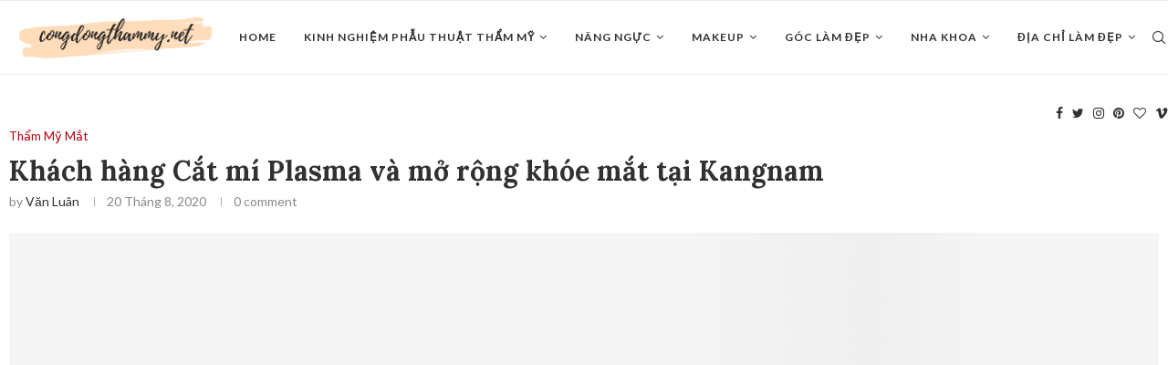

--- FILE ---
content_type: text/html; charset=UTF-8
request_url: https://congdongthammy.net/khach-hang-cat-mi-plasma-va-mo-rong-khoe-mat-tai-kangnam/
body_size: 25796
content:
<!DOCTYPE html>
<html lang="vi">
<head>
	<meta charset="UTF-8">
	<meta http-equiv="X-UA-Compatible" content="IE=edge">
	<meta name="viewport" content="width=device-width, initial-scale=1">
	<link rel="profile" href="https://gmpg.org/xfn/11" />
			<link rel="shortcut icon" href="https://congdongthammy.net/wp-content/uploads/2021/09/cropped-icon-logo-cong-dong-tham-my.png" type="image/x-icon" />
		<link rel="apple-touch-icon" sizes="180x180" href="https://congdongthammy.net/wp-content/uploads/2021/09/cropped-icon-logo-cong-dong-tham-my.png">
		<link rel="alternate" type="application/rss+xml" title="Cộng Đồng Thẩm Mỹ RSS Feed" href="https://congdongthammy.net/feed/" />
	<link rel="alternate" type="application/atom+xml" title="Cộng Đồng Thẩm Mỹ Atom Feed" href="https://congdongthammy.net/feed/atom/" />
	<link rel="pingback" href="https://congdongthammy.net/xmlrpc.php" />
	<!--[if lt IE 9]>
	<script src="https://congdongthammy.net/wp-content/themes/soledad/js/html5.js"></script>
	<![endif]-->
	<title>Khách hàng Cắt mí Plasma và mở rộng khóe mắt tại Kangnam &#8211; Cộng Đồng Thẩm Mỹ</title>
<link rel='preconnect' href='https://fonts.googleapis.com' />
<link rel='preconnect' href='https://fonts.gstatic.com' />
<meta http-equiv='x-dns-prefetch-control' content='on'>
<link rel='dns-prefetch' href='//fonts.googleapis.com' />
<link rel='dns-prefetch' href='//fonts.gstatic.com' />
<link rel='dns-prefetch' href='//s.gravatar.com' />
<link rel='dns-prefetch' href='//www.google-analytics.com' />
<link rel='preload' as='image' href='https://congdongthammy.net/wp-content/uploads/2021/09/logo-congdongthamynet-1.png' type='image/png'>
<link rel='preload' as='font' href='https://congdongthammy.net/wp-content/themes/soledad/fonts/fontawesome-webfont.woff2?v=4.7.0' type='font/woff2' crossorigin='anonymous' />
<link rel='preload' as='font' href='https://congdongthammy.net/wp-content/themes/soledad/fonts/weathericons.woff2' type='font/woff2' crossorigin='anonymous' />
<link rel='preload' as='font' href='https://congdongthammy.net/wp-content/plugins/penci-recipe/fonts/ficon.woff2' type='font/woff2' crossorigin='anonymous' />
<meta name='robots' content='max-image-preview:large' />
<link rel='dns-prefetch' href='//fonts.googleapis.com' />
<link rel="alternate" type="application/rss+xml" title="Dòng thông tin Cộng Đồng Thẩm Mỹ &raquo;" href="https://congdongthammy.net/feed/" />
<link rel="alternate" type="application/rss+xml" title="Cộng Đồng Thẩm Mỹ &raquo; Dòng bình luận" href="https://congdongthammy.net/comments/feed/" />
<link rel="alternate" type="application/rss+xml" title="Cộng Đồng Thẩm Mỹ &raquo; Khách hàng Cắt mí Plasma và mở rộng khóe mắt tại Kangnam Dòng bình luận" href="https://congdongthammy.net/khach-hang-cat-mi-plasma-va-mo-rong-khoe-mat-tai-kangnam/feed/" />
<link rel="alternate" title="oNhúng (JSON)" type="application/json+oembed" href="https://congdongthammy.net/wp-json/oembed/1.0/embed?url=https%3A%2F%2Fcongdongthammy.net%2Fkhach-hang-cat-mi-plasma-va-mo-rong-khoe-mat-tai-kangnam%2F" />
<link rel="alternate" title="oNhúng (XML)" type="text/xml+oembed" href="https://congdongthammy.net/wp-json/oembed/1.0/embed?url=https%3A%2F%2Fcongdongthammy.net%2Fkhach-hang-cat-mi-plasma-va-mo-rong-khoe-mat-tai-kangnam%2F&#038;format=xml" />
<style id='wp-img-auto-sizes-contain-inline-css' type='text/css'>
img:is([sizes=auto i],[sizes^="auto," i]){contain-intrinsic-size:3000px 1500px}
/*# sourceURL=wp-img-auto-sizes-contain-inline-css */
</style>
<style id='wp-emoji-styles-inline-css' type='text/css'>

	img.wp-smiley, img.emoji {
		display: inline !important;
		border: none !important;
		box-shadow: none !important;
		height: 1em !important;
		width: 1em !important;
		margin: 0 0.07em !important;
		vertical-align: -0.1em !important;
		background: none !important;
		padding: 0 !important;
	}
/*# sourceURL=wp-emoji-styles-inline-css */
</style>
<link rel='stylesheet' id='wp-block-library-css' href='https://congdongthammy.net/wp-includes/css/dist/block-library/style.min.css?ver=6.9' type='text/css' media='all' />
<style id='wp-block-archives-inline-css' type='text/css'>
.wp-block-archives{box-sizing:border-box}.wp-block-archives-dropdown label{display:block}
/*# sourceURL=https://congdongthammy.net/wp-includes/blocks/archives/style.min.css */
</style>
<style id='wp-block-categories-inline-css' type='text/css'>
.wp-block-categories{box-sizing:border-box}.wp-block-categories.alignleft{margin-right:2em}.wp-block-categories.alignright{margin-left:2em}.wp-block-categories.wp-block-categories-dropdown.aligncenter{text-align:center}.wp-block-categories .wp-block-categories__label{display:block;width:100%}
/*# sourceURL=https://congdongthammy.net/wp-includes/blocks/categories/style.min.css */
</style>
<style id='wp-block-heading-inline-css' type='text/css'>
h1:where(.wp-block-heading).has-background,h2:where(.wp-block-heading).has-background,h3:where(.wp-block-heading).has-background,h4:where(.wp-block-heading).has-background,h5:where(.wp-block-heading).has-background,h6:where(.wp-block-heading).has-background{padding:1.25em 2.375em}h1.has-text-align-left[style*=writing-mode]:where([style*=vertical-lr]),h1.has-text-align-right[style*=writing-mode]:where([style*=vertical-rl]),h2.has-text-align-left[style*=writing-mode]:where([style*=vertical-lr]),h2.has-text-align-right[style*=writing-mode]:where([style*=vertical-rl]),h3.has-text-align-left[style*=writing-mode]:where([style*=vertical-lr]),h3.has-text-align-right[style*=writing-mode]:where([style*=vertical-rl]),h4.has-text-align-left[style*=writing-mode]:where([style*=vertical-lr]),h4.has-text-align-right[style*=writing-mode]:where([style*=vertical-rl]),h5.has-text-align-left[style*=writing-mode]:where([style*=vertical-lr]),h5.has-text-align-right[style*=writing-mode]:where([style*=vertical-rl]),h6.has-text-align-left[style*=writing-mode]:where([style*=vertical-lr]),h6.has-text-align-right[style*=writing-mode]:where([style*=vertical-rl]){rotate:180deg}
/*# sourceURL=https://congdongthammy.net/wp-includes/blocks/heading/style.min.css */
</style>
<style id='wp-block-latest-comments-inline-css' type='text/css'>
ol.wp-block-latest-comments{box-sizing:border-box;margin-left:0}:where(.wp-block-latest-comments:not([style*=line-height] .wp-block-latest-comments__comment)){line-height:1.1}:where(.wp-block-latest-comments:not([style*=line-height] .wp-block-latest-comments__comment-excerpt p)){line-height:1.8}.has-dates :where(.wp-block-latest-comments:not([style*=line-height])),.has-excerpts :where(.wp-block-latest-comments:not([style*=line-height])){line-height:1.5}.wp-block-latest-comments .wp-block-latest-comments{padding-left:0}.wp-block-latest-comments__comment{list-style:none;margin-bottom:1em}.has-avatars .wp-block-latest-comments__comment{list-style:none;min-height:2.25em}.has-avatars .wp-block-latest-comments__comment .wp-block-latest-comments__comment-excerpt,.has-avatars .wp-block-latest-comments__comment .wp-block-latest-comments__comment-meta{margin-left:3.25em}.wp-block-latest-comments__comment-excerpt p{font-size:.875em;margin:.36em 0 1.4em}.wp-block-latest-comments__comment-date{display:block;font-size:.75em}.wp-block-latest-comments .avatar,.wp-block-latest-comments__comment-avatar{border-radius:1.5em;display:block;float:left;height:2.5em;margin-right:.75em;width:2.5em}.wp-block-latest-comments[class*=-font-size] a,.wp-block-latest-comments[style*=font-size] a{font-size:inherit}
/*# sourceURL=https://congdongthammy.net/wp-includes/blocks/latest-comments/style.min.css */
</style>
<style id='wp-block-latest-posts-inline-css' type='text/css'>
.wp-block-latest-posts{box-sizing:border-box}.wp-block-latest-posts.alignleft{margin-right:2em}.wp-block-latest-posts.alignright{margin-left:2em}.wp-block-latest-posts.wp-block-latest-posts__list{list-style:none}.wp-block-latest-posts.wp-block-latest-posts__list li{clear:both;overflow-wrap:break-word}.wp-block-latest-posts.is-grid{display:flex;flex-wrap:wrap}.wp-block-latest-posts.is-grid li{margin:0 1.25em 1.25em 0;width:100%}@media (min-width:600px){.wp-block-latest-posts.columns-2 li{width:calc(50% - .625em)}.wp-block-latest-posts.columns-2 li:nth-child(2n){margin-right:0}.wp-block-latest-posts.columns-3 li{width:calc(33.33333% - .83333em)}.wp-block-latest-posts.columns-3 li:nth-child(3n){margin-right:0}.wp-block-latest-posts.columns-4 li{width:calc(25% - .9375em)}.wp-block-latest-posts.columns-4 li:nth-child(4n){margin-right:0}.wp-block-latest-posts.columns-5 li{width:calc(20% - 1em)}.wp-block-latest-posts.columns-5 li:nth-child(5n){margin-right:0}.wp-block-latest-posts.columns-6 li{width:calc(16.66667% - 1.04167em)}.wp-block-latest-posts.columns-6 li:nth-child(6n){margin-right:0}}:root :where(.wp-block-latest-posts.is-grid){padding:0}:root :where(.wp-block-latest-posts.wp-block-latest-posts__list){padding-left:0}.wp-block-latest-posts__post-author,.wp-block-latest-posts__post-date{display:block;font-size:.8125em}.wp-block-latest-posts__post-excerpt,.wp-block-latest-posts__post-full-content{margin-bottom:1em;margin-top:.5em}.wp-block-latest-posts__featured-image a{display:inline-block}.wp-block-latest-posts__featured-image img{height:auto;max-width:100%;width:auto}.wp-block-latest-posts__featured-image.alignleft{float:left;margin-right:1em}.wp-block-latest-posts__featured-image.alignright{float:right;margin-left:1em}.wp-block-latest-posts__featured-image.aligncenter{margin-bottom:1em;text-align:center}
/*# sourceURL=https://congdongthammy.net/wp-includes/blocks/latest-posts/style.min.css */
</style>
<style id='wp-block-search-inline-css' type='text/css'>
.wp-block-search__button{margin-left:10px;word-break:normal}.wp-block-search__button.has-icon{line-height:0}.wp-block-search__button svg{height:1.25em;min-height:24px;min-width:24px;width:1.25em;fill:currentColor;vertical-align:text-bottom}:where(.wp-block-search__button){border:1px solid #ccc;padding:6px 10px}.wp-block-search__inside-wrapper{display:flex;flex:auto;flex-wrap:nowrap;max-width:100%}.wp-block-search__label{width:100%}.wp-block-search.wp-block-search__button-only .wp-block-search__button{box-sizing:border-box;display:flex;flex-shrink:0;justify-content:center;margin-left:0;max-width:100%}.wp-block-search.wp-block-search__button-only .wp-block-search__inside-wrapper{min-width:0!important;transition-property:width}.wp-block-search.wp-block-search__button-only .wp-block-search__input{flex-basis:100%;transition-duration:.3s}.wp-block-search.wp-block-search__button-only.wp-block-search__searchfield-hidden,.wp-block-search.wp-block-search__button-only.wp-block-search__searchfield-hidden .wp-block-search__inside-wrapper{overflow:hidden}.wp-block-search.wp-block-search__button-only.wp-block-search__searchfield-hidden .wp-block-search__input{border-left-width:0!important;border-right-width:0!important;flex-basis:0;flex-grow:0;margin:0;min-width:0!important;padding-left:0!important;padding-right:0!important;width:0!important}:where(.wp-block-search__input){appearance:none;border:1px solid #949494;flex-grow:1;font-family:inherit;font-size:inherit;font-style:inherit;font-weight:inherit;letter-spacing:inherit;line-height:inherit;margin-left:0;margin-right:0;min-width:3rem;padding:8px;text-decoration:unset!important;text-transform:inherit}:where(.wp-block-search__button-inside .wp-block-search__inside-wrapper){background-color:#fff;border:1px solid #949494;box-sizing:border-box;padding:4px}:where(.wp-block-search__button-inside .wp-block-search__inside-wrapper) .wp-block-search__input{border:none;border-radius:0;padding:0 4px}:where(.wp-block-search__button-inside .wp-block-search__inside-wrapper) .wp-block-search__input:focus{outline:none}:where(.wp-block-search__button-inside .wp-block-search__inside-wrapper) :where(.wp-block-search__button){padding:4px 8px}.wp-block-search.aligncenter .wp-block-search__inside-wrapper{margin:auto}.wp-block[data-align=right] .wp-block-search.wp-block-search__button-only .wp-block-search__inside-wrapper{float:right}
/*# sourceURL=https://congdongthammy.net/wp-includes/blocks/search/style.min.css */
</style>
<style id='wp-block-search-theme-inline-css' type='text/css'>
.wp-block-search .wp-block-search__label{font-weight:700}.wp-block-search__button{border:1px solid #ccc;padding:.375em .625em}
/*# sourceURL=https://congdongthammy.net/wp-includes/blocks/search/theme.min.css */
</style>
<style id='wp-block-group-inline-css' type='text/css'>
.wp-block-group{box-sizing:border-box}:where(.wp-block-group.wp-block-group-is-layout-constrained){position:relative}
/*# sourceURL=https://congdongthammy.net/wp-includes/blocks/group/style.min.css */
</style>
<style id='wp-block-group-theme-inline-css' type='text/css'>
:where(.wp-block-group.has-background){padding:1.25em 2.375em}
/*# sourceURL=https://congdongthammy.net/wp-includes/blocks/group/theme.min.css */
</style>
<style id='global-styles-inline-css' type='text/css'>
:root{--wp--preset--aspect-ratio--square: 1;--wp--preset--aspect-ratio--4-3: 4/3;--wp--preset--aspect-ratio--3-4: 3/4;--wp--preset--aspect-ratio--3-2: 3/2;--wp--preset--aspect-ratio--2-3: 2/3;--wp--preset--aspect-ratio--16-9: 16/9;--wp--preset--aspect-ratio--9-16: 9/16;--wp--preset--color--black: #000000;--wp--preset--color--cyan-bluish-gray: #abb8c3;--wp--preset--color--white: #ffffff;--wp--preset--color--pale-pink: #f78da7;--wp--preset--color--vivid-red: #cf2e2e;--wp--preset--color--luminous-vivid-orange: #ff6900;--wp--preset--color--luminous-vivid-amber: #fcb900;--wp--preset--color--light-green-cyan: #7bdcb5;--wp--preset--color--vivid-green-cyan: #00d084;--wp--preset--color--pale-cyan-blue: #8ed1fc;--wp--preset--color--vivid-cyan-blue: #0693e3;--wp--preset--color--vivid-purple: #9b51e0;--wp--preset--gradient--vivid-cyan-blue-to-vivid-purple: linear-gradient(135deg,rgb(6,147,227) 0%,rgb(155,81,224) 100%);--wp--preset--gradient--light-green-cyan-to-vivid-green-cyan: linear-gradient(135deg,rgb(122,220,180) 0%,rgb(0,208,130) 100%);--wp--preset--gradient--luminous-vivid-amber-to-luminous-vivid-orange: linear-gradient(135deg,rgb(252,185,0) 0%,rgb(255,105,0) 100%);--wp--preset--gradient--luminous-vivid-orange-to-vivid-red: linear-gradient(135deg,rgb(255,105,0) 0%,rgb(207,46,46) 100%);--wp--preset--gradient--very-light-gray-to-cyan-bluish-gray: linear-gradient(135deg,rgb(238,238,238) 0%,rgb(169,184,195) 100%);--wp--preset--gradient--cool-to-warm-spectrum: linear-gradient(135deg,rgb(74,234,220) 0%,rgb(151,120,209) 20%,rgb(207,42,186) 40%,rgb(238,44,130) 60%,rgb(251,105,98) 80%,rgb(254,248,76) 100%);--wp--preset--gradient--blush-light-purple: linear-gradient(135deg,rgb(255,206,236) 0%,rgb(152,150,240) 100%);--wp--preset--gradient--blush-bordeaux: linear-gradient(135deg,rgb(254,205,165) 0%,rgb(254,45,45) 50%,rgb(107,0,62) 100%);--wp--preset--gradient--luminous-dusk: linear-gradient(135deg,rgb(255,203,112) 0%,rgb(199,81,192) 50%,rgb(65,88,208) 100%);--wp--preset--gradient--pale-ocean: linear-gradient(135deg,rgb(255,245,203) 0%,rgb(182,227,212) 50%,rgb(51,167,181) 100%);--wp--preset--gradient--electric-grass: linear-gradient(135deg,rgb(202,248,128) 0%,rgb(113,206,126) 100%);--wp--preset--gradient--midnight: linear-gradient(135deg,rgb(2,3,129) 0%,rgb(40,116,252) 100%);--wp--preset--font-size--small: 12px;--wp--preset--font-size--medium: 20px;--wp--preset--font-size--large: 32px;--wp--preset--font-size--x-large: 42px;--wp--preset--font-size--normal: 14px;--wp--preset--font-size--huge: 42px;--wp--preset--spacing--20: 0.44rem;--wp--preset--spacing--30: 0.67rem;--wp--preset--spacing--40: 1rem;--wp--preset--spacing--50: 1.5rem;--wp--preset--spacing--60: 2.25rem;--wp--preset--spacing--70: 3.38rem;--wp--preset--spacing--80: 5.06rem;--wp--preset--shadow--natural: 6px 6px 9px rgba(0, 0, 0, 0.2);--wp--preset--shadow--deep: 12px 12px 50px rgba(0, 0, 0, 0.4);--wp--preset--shadow--sharp: 6px 6px 0px rgba(0, 0, 0, 0.2);--wp--preset--shadow--outlined: 6px 6px 0px -3px rgb(255, 255, 255), 6px 6px rgb(0, 0, 0);--wp--preset--shadow--crisp: 6px 6px 0px rgb(0, 0, 0);}:where(.is-layout-flex){gap: 0.5em;}:where(.is-layout-grid){gap: 0.5em;}body .is-layout-flex{display: flex;}.is-layout-flex{flex-wrap: wrap;align-items: center;}.is-layout-flex > :is(*, div){margin: 0;}body .is-layout-grid{display: grid;}.is-layout-grid > :is(*, div){margin: 0;}:where(.wp-block-columns.is-layout-flex){gap: 2em;}:where(.wp-block-columns.is-layout-grid){gap: 2em;}:where(.wp-block-post-template.is-layout-flex){gap: 1.25em;}:where(.wp-block-post-template.is-layout-grid){gap: 1.25em;}.has-black-color{color: var(--wp--preset--color--black) !important;}.has-cyan-bluish-gray-color{color: var(--wp--preset--color--cyan-bluish-gray) !important;}.has-white-color{color: var(--wp--preset--color--white) !important;}.has-pale-pink-color{color: var(--wp--preset--color--pale-pink) !important;}.has-vivid-red-color{color: var(--wp--preset--color--vivid-red) !important;}.has-luminous-vivid-orange-color{color: var(--wp--preset--color--luminous-vivid-orange) !important;}.has-luminous-vivid-amber-color{color: var(--wp--preset--color--luminous-vivid-amber) !important;}.has-light-green-cyan-color{color: var(--wp--preset--color--light-green-cyan) !important;}.has-vivid-green-cyan-color{color: var(--wp--preset--color--vivid-green-cyan) !important;}.has-pale-cyan-blue-color{color: var(--wp--preset--color--pale-cyan-blue) !important;}.has-vivid-cyan-blue-color{color: var(--wp--preset--color--vivid-cyan-blue) !important;}.has-vivid-purple-color{color: var(--wp--preset--color--vivid-purple) !important;}.has-black-background-color{background-color: var(--wp--preset--color--black) !important;}.has-cyan-bluish-gray-background-color{background-color: var(--wp--preset--color--cyan-bluish-gray) !important;}.has-white-background-color{background-color: var(--wp--preset--color--white) !important;}.has-pale-pink-background-color{background-color: var(--wp--preset--color--pale-pink) !important;}.has-vivid-red-background-color{background-color: var(--wp--preset--color--vivid-red) !important;}.has-luminous-vivid-orange-background-color{background-color: var(--wp--preset--color--luminous-vivid-orange) !important;}.has-luminous-vivid-amber-background-color{background-color: var(--wp--preset--color--luminous-vivid-amber) !important;}.has-light-green-cyan-background-color{background-color: var(--wp--preset--color--light-green-cyan) !important;}.has-vivid-green-cyan-background-color{background-color: var(--wp--preset--color--vivid-green-cyan) !important;}.has-pale-cyan-blue-background-color{background-color: var(--wp--preset--color--pale-cyan-blue) !important;}.has-vivid-cyan-blue-background-color{background-color: var(--wp--preset--color--vivid-cyan-blue) !important;}.has-vivid-purple-background-color{background-color: var(--wp--preset--color--vivid-purple) !important;}.has-black-border-color{border-color: var(--wp--preset--color--black) !important;}.has-cyan-bluish-gray-border-color{border-color: var(--wp--preset--color--cyan-bluish-gray) !important;}.has-white-border-color{border-color: var(--wp--preset--color--white) !important;}.has-pale-pink-border-color{border-color: var(--wp--preset--color--pale-pink) !important;}.has-vivid-red-border-color{border-color: var(--wp--preset--color--vivid-red) !important;}.has-luminous-vivid-orange-border-color{border-color: var(--wp--preset--color--luminous-vivid-orange) !important;}.has-luminous-vivid-amber-border-color{border-color: var(--wp--preset--color--luminous-vivid-amber) !important;}.has-light-green-cyan-border-color{border-color: var(--wp--preset--color--light-green-cyan) !important;}.has-vivid-green-cyan-border-color{border-color: var(--wp--preset--color--vivid-green-cyan) !important;}.has-pale-cyan-blue-border-color{border-color: var(--wp--preset--color--pale-cyan-blue) !important;}.has-vivid-cyan-blue-border-color{border-color: var(--wp--preset--color--vivid-cyan-blue) !important;}.has-vivid-purple-border-color{border-color: var(--wp--preset--color--vivid-purple) !important;}.has-vivid-cyan-blue-to-vivid-purple-gradient-background{background: var(--wp--preset--gradient--vivid-cyan-blue-to-vivid-purple) !important;}.has-light-green-cyan-to-vivid-green-cyan-gradient-background{background: var(--wp--preset--gradient--light-green-cyan-to-vivid-green-cyan) !important;}.has-luminous-vivid-amber-to-luminous-vivid-orange-gradient-background{background: var(--wp--preset--gradient--luminous-vivid-amber-to-luminous-vivid-orange) !important;}.has-luminous-vivid-orange-to-vivid-red-gradient-background{background: var(--wp--preset--gradient--luminous-vivid-orange-to-vivid-red) !important;}.has-very-light-gray-to-cyan-bluish-gray-gradient-background{background: var(--wp--preset--gradient--very-light-gray-to-cyan-bluish-gray) !important;}.has-cool-to-warm-spectrum-gradient-background{background: var(--wp--preset--gradient--cool-to-warm-spectrum) !important;}.has-blush-light-purple-gradient-background{background: var(--wp--preset--gradient--blush-light-purple) !important;}.has-blush-bordeaux-gradient-background{background: var(--wp--preset--gradient--blush-bordeaux) !important;}.has-luminous-dusk-gradient-background{background: var(--wp--preset--gradient--luminous-dusk) !important;}.has-pale-ocean-gradient-background{background: var(--wp--preset--gradient--pale-ocean) !important;}.has-electric-grass-gradient-background{background: var(--wp--preset--gradient--electric-grass) !important;}.has-midnight-gradient-background{background: var(--wp--preset--gradient--midnight) !important;}.has-small-font-size{font-size: var(--wp--preset--font-size--small) !important;}.has-medium-font-size{font-size: var(--wp--preset--font-size--medium) !important;}.has-large-font-size{font-size: var(--wp--preset--font-size--large) !important;}.has-x-large-font-size{font-size: var(--wp--preset--font-size--x-large) !important;}
/*# sourceURL=global-styles-inline-css */
</style>

<style id='classic-theme-styles-inline-css' type='text/css'>
/*! This file is auto-generated */
.wp-block-button__link{color:#fff;background-color:#32373c;border-radius:9999px;box-shadow:none;text-decoration:none;padding:calc(.667em + 2px) calc(1.333em + 2px);font-size:1.125em}.wp-block-file__button{background:#32373c;color:#fff;text-decoration:none}
/*# sourceURL=/wp-includes/css/classic-themes.min.css */
</style>
<link rel='stylesheet' id='contact-form-7-css' href='https://congdongthammy.net/wp-content/plugins/contact-form-7/includes/css/styles.css?ver=5.8' type='text/css' media='all' />
<link rel='stylesheet' id='penci-oswald-css' href='//fonts.googleapis.com/css?family=Oswald%3A400&#038;display=swap&#038;ver=6.9' type='text/css' media='all' />
<link rel="preload" as="style" onload="this.rel='stylesheet'" id="penci-fonts-css" href="//fonts.googleapis.com/css?family=PT+Serif%3A300%2C300italic%2C400%2C400italic%2C500%2C500italic%2C600%2C600italic%2C700%2C700italic%2C800%2C800italic%7CPlayfair+Display+SC%3A300%2C300italic%2C400%2C400italic%2C500%2C500italic%2C600%2C600italic%2C700%2C700italic%2C800%2C800italic%7CMontserrat%3A300%2C300italic%2C400%2C400italic%2C500%2C500italic%2C600%2C600italic%2C700%2C700italic%2C800%2C800italic%7CLora%3A300%2C300italic%2C400%2C400italic%2C500%2C500italic%2C600%2C600italic%2C700%2C700italic%2C800%2C800italic%7CLato%3A300%2C300italic%2C400%2C400italic%2C500%2C500italic%2C600%2C600italic%2C700%2C700italic%2C800%2C800italic%26subset%3Dlatin%2Ccyrillic%2Ccyrillic-ext%2Cgreek%2Cgreek-ext%2Clatin-ext&#038;display=swap&#038;ver=1.0" type="text/css" media="all">
<noscript><link id="penci-fonts-css" rel="stylesheet" href="//fonts.googleapis.com/css?family=PT+Serif%3A300%2C300italic%2C400%2C400italic%2C500%2C500italic%2C600%2C600italic%2C700%2C700italic%2C800%2C800italic%7CPlayfair+Display+SC%3A300%2C300italic%2C400%2C400italic%2C500%2C500italic%2C600%2C600italic%2C700%2C700italic%2C800%2C800italic%7CMontserrat%3A300%2C300italic%2C400%2C400italic%2C500%2C500italic%2C600%2C600italic%2C700%2C700italic%2C800%2C800italic%7CLora%3A300%2C300italic%2C400%2C400italic%2C500%2C500italic%2C600%2C600italic%2C700%2C700italic%2C800%2C800italic%7CLato%3A300%2C300italic%2C400%2C400italic%2C500%2C500italic%2C600%2C600italic%2C700%2C700italic%2C800%2C800italic%26subset%3Dlatin%2Ccyrillic%2Ccyrillic-ext%2Cgreek%2Cgreek-ext%2Clatin-ext&#038;display=swap&#038;ver=1.0"></noscript>
<link rel='stylesheet' id='penci-main-style-css' href='https://congdongthammy.net/wp-content/themes/soledad/main.css?ver=7.9.6' type='text/css' media='all' />
<link rel='stylesheet' id='penci-font-awesomeold-css' href='https://congdongthammy.net/wp-content/themes/soledad/css/font-awesome.4.7.0.swap.min.css?ver=4.7.0' type='text/css' media='all' />
<link rel='stylesheet' id='penci-font-iweather-css' href='https://congdongthammy.net/wp-content/themes/soledad/css/weather-icon.swap.css?ver=2.0' type='text/css' media='all' />
<link rel='stylesheet' id='penci_icon-css' href='https://congdongthammy.net/wp-content/themes/soledad/css/penci-icon.css?ver=7.9.6' type='text/css' media='all' />
<link rel='stylesheet' id='penci_style-css' href='https://congdongthammy.net/wp-content/themes/soledad-child/style.css?ver=7.9.6' type='text/css' media='all' />
<link rel='stylesheet' id='penci-recipe-css-css' href='https://congdongthammy.net/wp-content/plugins/penci-recipe/css/recipe.css?ver=3.0' type='text/css' media='all' />
<link rel='stylesheet' id='penci-soledad-parent-style-css' href='https://congdongthammy.net/wp-content/themes/soledad/style.css?ver=6.9' type='text/css' media='all' />
<script type="text/javascript" src="https://congdongthammy.net/wp-includes/js/jquery/jquery.min.js?ver=3.7.1" id="jquery-core-js"></script>
<script type="text/javascript" src="https://congdongthammy.net/wp-includes/js/jquery/jquery-migrate.min.js?ver=3.4.1" id="jquery-migrate-js"></script>
<link rel="https://api.w.org/" href="https://congdongthammy.net/wp-json/" /><link rel="alternate" title="JSON" type="application/json" href="https://congdongthammy.net/wp-json/wp/v2/posts/1707" /><link rel="EditURI" type="application/rsd+xml" title="RSD" href="https://congdongthammy.net/xmlrpc.php?rsd" />
<meta name="generator" content="WordPress 6.9" />
<link rel="canonical" href="https://congdongthammy.net/khach-hang-cat-mi-plasma-va-mo-rong-khoe-mat-tai-kangnam/" />
<link rel='shortlink' href='https://congdongthammy.net/?p=1707' />
	<style type="text/css">
																											</style>
<script>var portfolioDataJs = portfolioDataJs || [];</script><style id="penci-custom-style" type="text/css">body{ --pcbg-cl: #fff; --pctext-cl: #313131; --pcborder-cl: #dedede; --pcheading-cl: #313131; --pcmeta-cl: #888888; --pcaccent-cl: #6eb48c; --pcbody-font: 'PT Serif', serif; --pchead-font: 'Raleway', sans-serif; --pchead-wei: bold; } body { --pchead-font: 'Lora', serif; } body { --pcbody-font: 'Lato', sans-serif; } p{ line-height: 1.8; } #navigation .menu li a, .penci-menu-hbg .menu li a, #sidebar-nav .menu li a { font-family: 'Lato', sans-serif; font-weight: normal; } .penci-hide-tagupdated{ display: none !important; } body, .widget ul li a{ font-size: 15px; } .widget ul li, .post-entry, p, .post-entry p { font-size: 15px; line-height: 1.8; } body { --pchead-wei: 700; } .featured-area .penci-image-holder, .featured-area .penci-slider4-overlay, .featured-area .penci-slide-overlay .overlay-link, .featured-style-29 .featured-slider-overlay, .penci-slider38-overlay{ border-radius: ; -webkit-border-radius: ; } .penci-featured-content-right:before{ border-top-right-radius: ; border-bottom-right-radius: ; } .penci-flat-overlay .penci-slide-overlay .penci-mag-featured-content:before{ border-bottom-left-radius: ; border-bottom-right-radius: ; } .container-single .post-image{ border-radius: ; -webkit-border-radius: ; } .penci-mega-thumbnail .penci-image-holder{ border-radius: ; -webkit-border-radius: ; } #navigation .menu li a, .penci-menu-hbg .menu li a, #sidebar-nav .menu li a { font-weight: bold; } body{ --pcaccent-cl: #b30010; } .penci-menuhbg-toggle:hover .lines-button:after, .penci-menuhbg-toggle:hover .penci-lines:before, .penci-menuhbg-toggle:hover .penci-lines:after,.tags-share-box.tags-share-box-s2 .post-share-plike,.penci-video_playlist .penci-playlist-title,.pencisc-column-2.penci-video_playlist .penci-video-nav .playlist-panel-item, .pencisc-column-1.penci-video_playlist .penci-video-nav .playlist-panel-item,.penci-video_playlist .penci-custom-scroll::-webkit-scrollbar-thumb, .pencisc-button, .post-entry .pencisc-button, .penci-dropcap-box, .penci-dropcap-circle, .penci-login-register input[type="submit"]:hover, .penci-ld .penci-ldin:before, .penci-ldspinner > div{ background: #b30010; } a, .post-entry .penci-portfolio-filter ul li a:hover, .penci-portfolio-filter ul li a:hover, .penci-portfolio-filter ul li.active a, .post-entry .penci-portfolio-filter ul li.active a, .penci-countdown .countdown-amount, .archive-box h1, .post-entry a, .container.penci-breadcrumb span a:hover, .post-entry blockquote:before, .post-entry blockquote cite, .post-entry blockquote .author, .wpb_text_column blockquote:before, .wpb_text_column blockquote cite, .wpb_text_column blockquote .author, .penci-pagination a:hover, ul.penci-topbar-menu > li a:hover, div.penci-topbar-menu > ul > li a:hover, .penci-recipe-heading a.penci-recipe-print,.penci-review-metas .penci-review-btnbuy, .main-nav-social a:hover, .widget-social .remove-circle a:hover i, .penci-recipe-index .cat > a.penci-cat-name, #bbpress-forums li.bbp-body ul.forum li.bbp-forum-info a:hover, #bbpress-forums li.bbp-body ul.topic li.bbp-topic-title a:hover, #bbpress-forums li.bbp-body ul.forum li.bbp-forum-info .bbp-forum-content a, #bbpress-forums li.bbp-body ul.topic p.bbp-topic-meta a, #bbpress-forums .bbp-breadcrumb a:hover, #bbpress-forums .bbp-forum-freshness a:hover, #bbpress-forums .bbp-topic-freshness a:hover, #buddypress ul.item-list li div.item-title a, #buddypress ul.item-list li h4 a, #buddypress .activity-header a:first-child, #buddypress .comment-meta a:first-child, #buddypress .acomment-meta a:first-child, div.bbp-template-notice a:hover, .penci-menu-hbg .menu li a .indicator:hover, .penci-menu-hbg .menu li a:hover, #sidebar-nav .menu li a:hover, .penci-rlt-popup .rltpopup-meta .rltpopup-title:hover, .penci-video_playlist .penci-video-playlist-item .penci-video-title:hover, .penci_list_shortcode li:before, .penci-dropcap-box-outline, .penci-dropcap-circle-outline, .penci-dropcap-regular, .penci-dropcap-bold{ color: #b30010; } .penci-home-popular-post ul.slick-dots li button:hover, .penci-home-popular-post ul.slick-dots li.slick-active button, .post-entry blockquote .author span:after, .error-image:after, .error-404 .go-back-home a:after, .penci-header-signup-form, .woocommerce span.onsale, .woocommerce #respond input#submit:hover, .woocommerce a.button:hover, .woocommerce button.button:hover, .woocommerce input.button:hover, .woocommerce nav.woocommerce-pagination ul li span.current, .woocommerce div.product .entry-summary div[itemprop="description"]:before, .woocommerce div.product .entry-summary div[itemprop="description"] blockquote .author span:after, .woocommerce div.product .woocommerce-tabs #tab-description blockquote .author span:after, .woocommerce #respond input#submit.alt:hover, .woocommerce a.button.alt:hover, .woocommerce button.button.alt:hover, .woocommerce input.button.alt:hover, .pcheader-icon.shoping-cart-icon > a > span, #penci-demobar .buy-button, #penci-demobar .buy-button:hover, .penci-recipe-heading a.penci-recipe-print:hover,.penci-review-metas .penci-review-btnbuy:hover, .penci-review-process span, .penci-review-score-total, #navigation.menu-style-2 ul.menu ul:before, #navigation.menu-style-2 .menu ul ul:before, .penci-go-to-top-floating, .post-entry.blockquote-style-2 blockquote:before, #bbpress-forums #bbp-search-form .button, #bbpress-forums #bbp-search-form .button:hover, .wrapper-boxed .bbp-pagination-links span.current, #bbpress-forums #bbp_reply_submit:hover, #bbpress-forums #bbp_topic_submit:hover,#main .bbp-login-form .bbp-submit-wrapper button[type="submit"]:hover, #buddypress .dir-search input[type=submit], #buddypress .groups-members-search input[type=submit], #buddypress button:hover, #buddypress a.button:hover, #buddypress a.button:focus, #buddypress input[type=button]:hover, #buddypress input[type=reset]:hover, #buddypress ul.button-nav li a:hover, #buddypress ul.button-nav li.current a, #buddypress div.generic-button a:hover, #buddypress .comment-reply-link:hover, #buddypress input[type=submit]:hover, #buddypress div.pagination .pagination-links .current, #buddypress div.item-list-tabs ul li.selected a, #buddypress div.item-list-tabs ul li.current a, #buddypress div.item-list-tabs ul li a:hover, #buddypress table.notifications thead tr, #buddypress table.notifications-settings thead tr, #buddypress table.profile-settings thead tr, #buddypress table.profile-fields thead tr, #buddypress table.wp-profile-fields thead tr, #buddypress table.messages-notices thead tr, #buddypress table.forum thead tr, #buddypress input[type=submit] { background-color: #b30010; } .penci-pagination ul.page-numbers li span.current, #comments_pagination span { color: #fff; background: #b30010; border-color: #b30010; } .footer-instagram h4.footer-instagram-title > span:before, .woocommerce nav.woocommerce-pagination ul li span.current, .penci-pagination.penci-ajax-more a.penci-ajax-more-button:hover, .penci-recipe-heading a.penci-recipe-print:hover,.penci-review-metas .penci-review-btnbuy:hover, .home-featured-cat-content.style-14 .magcat-padding:before, .wrapper-boxed .bbp-pagination-links span.current, #buddypress .dir-search input[type=submit], #buddypress .groups-members-search input[type=submit], #buddypress button:hover, #buddypress a.button:hover, #buddypress a.button:focus, #buddypress input[type=button]:hover, #buddypress input[type=reset]:hover, #buddypress ul.button-nav li a:hover, #buddypress ul.button-nav li.current a, #buddypress div.generic-button a:hover, #buddypress .comment-reply-link:hover, #buddypress input[type=submit]:hover, #buddypress div.pagination .pagination-links .current, #buddypress input[type=submit], form.pc-searchform.penci-hbg-search-form input.search-input:hover, form.pc-searchform.penci-hbg-search-form input.search-input:focus, .penci-dropcap-box-outline, .penci-dropcap-circle-outline { border-color: #b30010; } .woocommerce .woocommerce-error, .woocommerce .woocommerce-info, .woocommerce .woocommerce-message { border-top-color: #b30010; } .penci-slider ol.penci-control-nav li a.penci-active, .penci-slider ol.penci-control-nav li a:hover, .penci-related-carousel .owl-dot.active span, .penci-owl-carousel-slider .owl-dot.active span{ border-color: #b30010; background-color: #b30010; } .woocommerce .woocommerce-message:before, .woocommerce form.checkout table.shop_table .order-total .amount, .woocommerce ul.products li.product .price ins, .woocommerce ul.products li.product .price, .woocommerce div.product p.price ins, .woocommerce div.product span.price ins, .woocommerce div.product p.price, .woocommerce div.product .entry-summary div[itemprop="description"] blockquote:before, .woocommerce div.product .woocommerce-tabs #tab-description blockquote:before, .woocommerce div.product .entry-summary div[itemprop="description"] blockquote cite, .woocommerce div.product .entry-summary div[itemprop="description"] blockquote .author, .woocommerce div.product .woocommerce-tabs #tab-description blockquote cite, .woocommerce div.product .woocommerce-tabs #tab-description blockquote .author, .woocommerce div.product .product_meta > span a:hover, .woocommerce div.product .woocommerce-tabs ul.tabs li.active, .woocommerce ul.cart_list li .amount, .woocommerce ul.product_list_widget li .amount, .woocommerce table.shop_table td.product-name a:hover, .woocommerce table.shop_table td.product-price span, .woocommerce table.shop_table td.product-subtotal span, .woocommerce-cart .cart-collaterals .cart_totals table td .amount, .woocommerce .woocommerce-info:before, .woocommerce div.product span.price, .penci-container-inside.penci-breadcrumb span a:hover { color: #b30010; } .standard-content .penci-more-link.penci-more-link-button a.more-link, .penci-readmore-btn.penci-btn-make-button a, .penci-featured-cat-seemore.penci-btn-make-button a{ background-color: #b30010; color: #fff; } .penci-vernav-toggle:before{ border-top-color: #b30010; color: #fff; } .headline-title { background-color: #b30010; } .headline-title.nticker-style-2:after, .headline-title.nticker-style-4:after{ border-color: #b30010; } a.penci-topbar-post-title:hover { color: #b30010; } ul.penci-topbar-menu > li a:hover, div.penci-topbar-menu > ul > li a:hover { color: #b30010; } .penci-topbar-social a:hover { color: #b30010; } #penci-login-popup:before{ opacity: ; } #navigation .menu li a:hover, #navigation .menu li.current-menu-item > a, #navigation .menu > li.current_page_item > a, #navigation .menu li:hover > a, #navigation .menu > li.current-menu-ancestor > a, #navigation .menu > li.current-menu-item > a { color: #b30010; } #navigation ul.menu > li > a:before, #navigation .menu > ul > li > a:before { background: #b30010; } #navigation .penci-megamenu .penci-mega-child-categories a.cat-active, #navigation .menu .penci-megamenu .penci-mega-child-categories a:hover, #navigation .menu .penci-megamenu .penci-mega-latest-posts .penci-mega-post a:hover { color: #b30010; } #navigation .penci-megamenu .penci-mega-thumbnail .mega-cat-name { background: #b30010; } #navigation .penci-megamenu .post-mega-title a { font-size:14px; } #navigation .penci-megamenu .penci-mega-child-categories a { font-size: 13px; } #navigation .penci-megamenu .post-mega-title a { text-transform: none; letter-spacing: 0; } #navigation .menu .sub-menu li a:hover, #navigation .menu .sub-menu li.current-menu-item > a, #navigation .sub-menu li:hover > a { color: #b30010; } #navigation.menu-style-2 ul.menu ul:before, #navigation.menu-style-2 .menu ul ul:before { background-color: #b30010; } .penci-header-signup-form { padding-top: px; padding-bottom: px; } .penci-header-signup-form { background-color: #b30010; } .header-social a:hover i, .main-nav-social a:hover, .penci-menuhbg-toggle:hover .lines-button:after, .penci-menuhbg-toggle:hover .penci-lines:before, .penci-menuhbg-toggle:hover .penci-lines:after { color: #b30010; } #sidebar-nav .menu li a:hover, .header-social.sidebar-nav-social a:hover i, #sidebar-nav .menu li a .indicator:hover, #sidebar-nav .menu .sub-menu li a .indicator:hover{ color: #b30010; } #sidebar-nav-logo:before{ background-color: #b30010; } .penci-slide-overlay .overlay-link, .penci-slider38-overlay, .penci-flat-overlay .penci-slide-overlay .penci-mag-featured-content:before { opacity: ; } .penci-item-mag:hover .penci-slide-overlay .overlay-link, .featured-style-38 .item:hover .penci-slider38-overlay, .penci-flat-overlay .penci-item-mag:hover .penci-slide-overlay .penci-mag-featured-content:before { opacity: ; } .penci-featured-content .featured-slider-overlay { opacity: ; } .featured-style-29 .featured-slider-overlay { opacity: ; } .penci-standard-cat .cat > a.penci-cat-name { color: #b30010; } .penci-standard-cat .cat:before, .penci-standard-cat .cat:after { background-color: #b30010; } .standard-content .penci-post-box-meta .penci-post-share-box a:hover, .standard-content .penci-post-box-meta .penci-post-share-box a.liked { color: #b30010; } .header-standard .post-entry a:hover, .header-standard .author-post span a:hover, .standard-content a, .standard-content .post-entry a, .standard-post-entry a.more-link:hover, .penci-post-box-meta .penci-box-meta a:hover, .standard-content .post-entry blockquote:before, .post-entry blockquote cite, .post-entry blockquote .author, .standard-content-special .author-quote span, .standard-content-special .format-post-box .post-format-icon i, .standard-content-special .format-post-box .dt-special a:hover, .standard-content .penci-more-link a.more-link, .standard-content .penci-post-box-meta .penci-box-meta a:hover { color: #b30010; } .standard-content .penci-more-link.penci-more-link-button a.more-link{ background-color: #b30010; color: #fff; } .standard-content-special .author-quote span:before, .standard-content-special .author-quote span:after, .standard-content .post-entry ul li:before, .post-entry blockquote .author span:after, .header-standard:after { background-color: #b30010; } .penci-more-link a.more-link:before, .penci-more-link a.more-link:after { border-color: #b30010; } .penci-featured-infor .cat a.penci-cat-name, .penci-grid .cat a.penci-cat-name, .penci-masonry .cat a.penci-cat-name, .penci-featured-infor .cat a.penci-cat-name { color: #b30010; } .penci-featured-infor .cat a.penci-cat-name:after, .penci-grid .cat a.penci-cat-name:after, .penci-masonry .cat a.penci-cat-name:after, .penci-featured-infor .cat a.penci-cat-name:after{ border-color: #b30010; } .penci-post-share-box a.liked, .penci-post-share-box a:hover { color: #b30010; } .overlay-post-box-meta .overlay-share a:hover, .overlay-author a:hover, .penci-grid .standard-content-special .format-post-box .dt-special a:hover, .grid-post-box-meta span a:hover, .grid-post-box-meta span a.comment-link:hover, .penci-grid .standard-content-special .author-quote span, .penci-grid .standard-content-special .format-post-box .post-format-icon i, .grid-mixed .penci-post-box-meta .penci-box-meta a:hover { color: #b30010; } .penci-grid .standard-content-special .author-quote span:before, .penci-grid .standard-content-special .author-quote span:after, .grid-header-box:after, .list-post .header-list-style:after { background-color: #b30010; } .penci-grid .post-box-meta span:after, .penci-masonry .post-box-meta span:after { border-color: #b30010; } .penci-readmore-btn.penci-btn-make-button a{ background-color: #b30010; color: #fff; } .penci-grid li.typography-style .overlay-typography { opacity: ; } .penci-grid li.typography-style:hover .overlay-typography { opacity: ; } .penci-grid li.typography-style .item .main-typography h2 a:hover { color: #b30010; } .penci-grid li.typography-style .grid-post-box-meta span a:hover { color: #b30010; } .overlay-header-box .cat > a.penci-cat-name:hover { color: #b30010; } .penci-sidebar-content .penci-border-arrow .inner-arrow { font-size: 16px; } .penci-sidebar-content.style-7 .penci-border-arrow .inner-arrow:before, .penci-sidebar-content.style-9 .penci-border-arrow .inner-arrow:before { background-color: #b30010; } .penci-video_playlist .penci-video-playlist-item .penci-video-title:hover,.widget ul.side-newsfeed li .side-item .side-item-text h4 a:hover, .widget a:hover, .penci-sidebar-content .widget-social a:hover span, .widget-social a:hover span, .penci-tweets-widget-content .icon-tweets, .penci-tweets-widget-content .tweet-intents a, .penci-tweets-widget-content .tweet-intents span:after, .widget-social.remove-circle a:hover i , #wp-calendar tbody td a:hover, .penci-video_playlist .penci-video-playlist-item .penci-video-title:hover, .widget ul.side-newsfeed li .side-item .side-item-text .side-item-meta a:hover{ color: #b30010; } .widget .tagcloud a:hover, .widget-social a:hover i, .widget input[type="submit"]:hover,.penci-user-logged-in .penci-user-action-links a:hover,.penci-button:hover, .widget button[type="submit"]:hover { color: #fff; background-color: #b30010; border-color: #b30010; } .about-widget .about-me-heading:before { border-color: #b30010; } .penci-tweets-widget-content .tweet-intents-inner:before, .penci-tweets-widget-content .tweet-intents-inner:after, .pencisc-column-1.penci-video_playlist .penci-video-nav .playlist-panel-item, .penci-video_playlist .penci-custom-scroll::-webkit-scrollbar-thumb, .penci-video_playlist .penci-playlist-title { background-color: #b30010; } .penci-owl-carousel.penci-tweets-slider .owl-dots .owl-dot.active span, .penci-owl-carousel.penci-tweets-slider .owl-dots .owl-dot:hover span { border-color: #b30010; background-color: #b30010; } .footer-subscribe .widget .mc4wp-form input[type="submit"]:hover { background-color: #b30010; } .footer-widget-wrapper .penci-tweets-widget-content .icon-tweets, .footer-widget-wrapper .penci-tweets-widget-content .tweet-intents a, .footer-widget-wrapper .penci-tweets-widget-content .tweet-intents span:after, .footer-widget-wrapper .widget ul.side-newsfeed li .side-item .side-item-text h4 a:hover, .footer-widget-wrapper .widget a:hover, .footer-widget-wrapper .widget-social a:hover span, .footer-widget-wrapper a:hover, .footer-widget-wrapper .widget-social.remove-circle a:hover i, .footer-widget-wrapper .widget ul.side-newsfeed li .side-item .side-item-text .side-item-meta a:hover{ color: #b30010; } .footer-widget-wrapper .widget .tagcloud a:hover, .footer-widget-wrapper .widget-social a:hover i, .footer-widget-wrapper .mc4wp-form input[type="submit"]:hover, .footer-widget-wrapper .widget input[type="submit"]:hover,.footer-widget-wrapper .penci-user-logged-in .penci-user-action-links a:hover, .footer-widget-wrapper .widget button[type="submit"]:hover { color: #fff; background-color: #b30010; border-color: #b30010; } .footer-widget-wrapper .about-widget .about-me-heading:before { border-color: #b30010; } .footer-widget-wrapper .penci-tweets-widget-content .tweet-intents-inner:before, .footer-widget-wrapper .penci-tweets-widget-content .tweet-intents-inner:after { background-color: #b30010; } .footer-widget-wrapper .penci-owl-carousel.penci-tweets-slider .owl-dots .owl-dot.active span, .footer-widget-wrapper .penci-owl-carousel.penci-tweets-slider .owl-dots .owl-dot:hover span { border-color: #b30010; background: #b30010; } ul.footer-socials li a:hover i { background-color: #b30010; border-color: #b30010; } ul.footer-socials li a:hover span { color: #b30010; } .footer-socials-section, .penci-footer-social-moved{ border-color: #212121; } #footer-section, .penci-footer-social-moved{ background-color: #111111; } #footer-section .footer-menu li a:hover { color: #b30010; } .penci-go-to-top-floating { background-color: #b30010; } #footer-section a { color: #b30010; } .comment-content a, .container-single .post-entry a, .container-single .format-post-box .dt-special a:hover, .container-single .author-quote span, .container-single .author-post span a:hover, .post-entry blockquote:before, .post-entry blockquote cite, .post-entry blockquote .author, .wpb_text_column blockquote:before, .wpb_text_column blockquote cite, .wpb_text_column blockquote .author, .post-pagination a:hover, .author-content h5 a:hover, .author-content .author-social:hover, .item-related h3 a:hover, .container-single .format-post-box .post-format-icon i, .container.penci-breadcrumb.single-breadcrumb span a:hover, .penci_list_shortcode li:before, .penci-dropcap-box-outline, .penci-dropcap-circle-outline, .penci-dropcap-regular, .penci-dropcap-bold, .header-standard .post-box-meta-single .author-post span a:hover{ color: #b30010; } .container-single .standard-content-special .format-post-box, ul.slick-dots li button:hover, ul.slick-dots li.slick-active button, .penci-dropcap-box-outline, .penci-dropcap-circle-outline { border-color: #b30010; } ul.slick-dots li button:hover, ul.slick-dots li.slick-active button, #respond h3.comment-reply-title span:before, #respond h3.comment-reply-title span:after, .post-box-title:before, .post-box-title:after, .container-single .author-quote span:before, .container-single .author-quote span:after, .post-entry blockquote .author span:after, .post-entry blockquote .author span:before, .post-entry ul li:before, #respond #submit:hover, div.wpforms-container .wpforms-form.wpforms-form input[type=submit]:hover, div.wpforms-container .wpforms-form.wpforms-form button[type=submit]:hover, div.wpforms-container .wpforms-form.wpforms-form .wpforms-page-button:hover, .wpcf7 input[type="submit"]:hover, .widget_wysija input[type="submit"]:hover, .post-entry.blockquote-style-2 blockquote:before,.tags-share-box.tags-share-box-s2 .post-share-plike, .penci-dropcap-box, .penci-dropcap-circle, .penci-ldspinner > div{ background-color: #b30010; } .container-single .post-entry .post-tags a:hover { color: #fff; border-color: #b30010; background-color: #b30010; } .container-single .penci-standard-cat .cat > a.penci-cat-name { color: #b30010; } .container-single .penci-standard-cat .cat:before, .container-single .penci-standard-cat .cat:after { background-color: #b30010; } .container-single .single-post-title { text-transform: none; letter-spacing: 0; } @media only screen and (min-width: 769px){ .container-single .single-post-title { font-size: 30px; } } .container-single .single-post-title { letter-spacing: 0; } .penci-single-style-6 .single-breadcrumb, .penci-single-style-5 .single-breadcrumb, .penci-single-style-4 .single-breadcrumb, .penci-single-style-3 .single-breadcrumb, .penci-single-style-9 .single-breadcrumb, .penci-single-style-7 .single-breadcrumb{ text-align: left; } .container-single .header-standard, .container-single .post-box-meta-single { text-align: left; } .rtl .container-single .header-standard,.rtl .container-single .post-box-meta-single { text-align: right; } .container-single .post-pagination h5 { text-transform: none; letter-spacing: 0; } #respond h3.comment-reply-title span:before, #respond h3.comment-reply-title span:after, .post-box-title:before, .post-box-title:after { content: none; display: none; } .container-single .item-related h3 a { text-transform: none; letter-spacing: 0; } .container-single .post-share a:hover, .container-single .post-share a.liked, .page-share .post-share a:hover { color: #b30010; } .tags-share-box.tags-share-box-2_3 .post-share .count-number-like, .post-share .count-number-like { color: #b30010; } .post-entry a, .container-single .post-entry a{ color: #b30010; } .penci-rlt-popup .rltpopup-meta .rltpopup-title:hover{ color: #b30010; } ul.homepage-featured-boxes .penci-fea-in:hover h4 span { color: #b30010; } .penci-home-popular-post .item-related h3 a:hover { color: #b30010; } .penci-homepage-title.style-7 .inner-arrow:before, .penci-homepage-title.style-9 .inner-arrow:before{ background-color: #b30010; } .home-featured-cat-content .magcat-detail h3 a:hover { color: #b30010; } .home-featured-cat-content .grid-post-box-meta span a:hover { color: #b30010; } .home-featured-cat-content .first-post .magcat-detail .mag-header:after { background: #b30010; } .penci-slider ol.penci-control-nav li a.penci-active, .penci-slider ol.penci-control-nav li a:hover { border-color: #b30010; background: #b30010; } .home-featured-cat-content .mag-photo .mag-overlay-photo { opacity: ; } .home-featured-cat-content .mag-photo:hover .mag-overlay-photo { opacity: ; } .inner-item-portfolio:hover .penci-portfolio-thumbnail a:after { opacity: ; } .penci_recent-posts-sc ul.side-newsfeed li .side-item .side-item-text h4 a, .widget ul.side-newsfeed li .side-item .side-item-text h4 a {font-size: 14px} .penci-block-vc .penci-border-arrow .inner-arrow { font-size: 16px; } .penci-block-vc .style-7.penci-border-arrow .inner-arrow:before, .penci-block-vc.style-9 .penci-border-arrow .inner-arrow:before { background-color: #b30010; }</style><script>
var penciBlocksArray=[];
var portfolioDataJs = portfolioDataJs || [];var PENCILOCALCACHE = {};
		(function () {
				"use strict";
		
				PENCILOCALCACHE = {
					data: {},
					remove: function ( ajaxFilterItem ) {
						delete PENCILOCALCACHE.data[ajaxFilterItem];
					},
					exist: function ( ajaxFilterItem ) {
						return PENCILOCALCACHE.data.hasOwnProperty( ajaxFilterItem ) && PENCILOCALCACHE.data[ajaxFilterItem] !== null;
					},
					get: function ( ajaxFilterItem ) {
						return PENCILOCALCACHE.data[ajaxFilterItem];
					},
					set: function ( ajaxFilterItem, cachedData ) {
						PENCILOCALCACHE.remove( ajaxFilterItem );
						PENCILOCALCACHE.data[ajaxFilterItem] = cachedData;
					}
				};
			}
		)();function penciBlock() {
		    this.atts_json = '';
		    this.content = '';
		}</script>
<script type="application/ld+json">{
    "@context": "https:\/\/schema.org\/",
    "@type": "organization",
    "@id": "#organization",
    "logo": {
        "@type": "ImageObject",
        "url": "https:\/\/congdongthammy.net\/wp-content\/uploads\/2021\/09\/logo-congdongthamynet-1.png"
    },
    "url": "https:\/\/congdongthammy.net\/",
    "name": "C\u1ed9ng \u0110\u1ed3ng Th\u1ea9m M\u1ef9",
    "description": ""
}</script><script type="application/ld+json">{
    "@context": "https:\/\/schema.org\/",
    "@type": "WebSite",
    "name": "C\u1ed9ng \u0110\u1ed3ng Th\u1ea9m M\u1ef9",
    "alternateName": "",
    "url": "https:\/\/congdongthammy.net\/"
}</script><script type="application/ld+json">{
    "@context": "https:\/\/schema.org\/",
    "@type": "BlogPosting",
    "headline": "Kh\u00e1ch h\u00e0ng C\u1eaft m\u00ed Plasma v\u00e0 m\u1edf r\u1ed9ng kh\u00f3e m\u1eaft t\u1ea1i Kangnam",
    "description": "Kh\u00e1ch h\u00e0ng Tr\u1ea7n Th\u1ecb Loan th\u1ef1c hi\u1ec7n d\u1ecbch v\u1ee5 c\u1eaft m\u00ed Plasma v\u00e0 m\u1edf r\u1ed9ng kh\u00f3e m\u1eaft trong&hellip;",
    "datePublished": "2020-08-20",
    "datemodified": "2020-08-20",
    "mainEntityOfPage": "https:\/\/congdongthammy.net\/khach-hang-cat-mi-plasma-va-mo-rong-khoe-mat-tai-kangnam\/",
    "image": {
        "@type": "ImageObject",
        "url": "https:\/\/congdongthammy.net\/wp-content\/themes\/soledad\/images\/no-image.jpg"
    },
    "publisher": {
        "@type": "Organization",
        "name": "C\u1ed9ng \u0110\u1ed3ng Th\u1ea9m M\u1ef9",
        "logo": {
            "@type": "ImageObject",
            "url": "https:\/\/congdongthammy.net\/wp-content\/uploads\/2021\/09\/logo-congdongthamynet-1.png"
        }
    },
    "author": {
        "@type": "Person",
        "@id": "#person-VnLun",
        "name": "V\u0103n Lu\u00e2n"
    }
}</script><script type="application/ld+json">{
    "@context": "https:\/\/schema.org\/",
    "@type": "BreadcrumbList",
    "itemListElement": [
        {
            "@type": "ListItem",
            "position": 1,
            "item": {
                "@id": "https:\/\/congdongthammy.net",
                "name": "Home"
            }
        },
        {
            "@type": "ListItem",
            "position": 2,
            "item": {
                "@id": "https:\/\/congdongthammy.net\/category\/tham-my-mat\/",
                "name": "Th\u1ea9m M\u1ef9 M\u1eaft"
            }
        },
        {
            "@type": "ListItem",
            "position": 3,
            "item": {
                "@id": "https:\/\/congdongthammy.net\/khach-hang-cat-mi-plasma-va-mo-rong-khoe-mat-tai-kangnam\/",
                "name": "Kh\u00e1ch h\u00e0ng C\u1eaft m\u00ed Plasma v\u00e0 m\u1edf r\u1ed9ng kh\u00f3e m\u1eaft t\u1ea1i Kangnam"
            }
        }
    ]
}</script><meta name="generator" content="Elementor 3.16.4; features: e_dom_optimization, e_optimized_assets_loading, e_optimized_css_loading, additional_custom_breakpoints; settings: css_print_method-external, google_font-enabled, font_display-auto">
	<style type="text/css">
				.penci-recipe-tagged .prt-icon span, .penci-recipe-action-buttons .penci-recipe-button:hover{ background-color:#b30010; }																																																																																															</style>
<link rel="icon" href="https://congdongthammy.net/wp-content/uploads/2021/09/cropped-icon-logo-cong-dong-tham-my.png" sizes="32x32" />
<link rel="icon" href="https://congdongthammy.net/wp-content/uploads/2021/09/cropped-icon-logo-cong-dong-tham-my.png" sizes="192x192" />
<link rel="apple-touch-icon" href="https://congdongthammy.net/wp-content/uploads/2021/09/cropped-icon-logo-cong-dong-tham-my.png" />
<meta name="msapplication-TileImage" content="https://congdongthammy.net/wp-content/uploads/2021/09/cropped-icon-logo-cong-dong-tham-my.png" />
<style id="wpforms-css-vars-root">
				:root {
					--wpforms-field-border-radius: 3px;
--wpforms-field-background-color: #ffffff;
--wpforms-field-border-color: rgba( 0, 0, 0, 0.25 );
--wpforms-field-text-color: rgba( 0, 0, 0, 0.7 );
--wpforms-label-color: rgba( 0, 0, 0, 0.85 );
--wpforms-label-sublabel-color: rgba( 0, 0, 0, 0.55 );
--wpforms-label-error-color: #d63637;
--wpforms-button-border-radius: 3px;
--wpforms-button-background-color: #066aab;
--wpforms-button-text-color: #ffffff;
--wpforms-field-size-input-height: 43px;
--wpforms-field-size-input-spacing: 15px;
--wpforms-field-size-font-size: 16px;
--wpforms-field-size-line-height: 19px;
--wpforms-field-size-padding-h: 14px;
--wpforms-field-size-checkbox-size: 16px;
--wpforms-field-size-sublabel-spacing: 5px;
--wpforms-field-size-icon-size: 1;
--wpforms-label-size-font-size: 16px;
--wpforms-label-size-line-height: 19px;
--wpforms-label-size-sublabel-font-size: 14px;
--wpforms-label-size-sublabel-line-height: 17px;
--wpforms-button-size-font-size: 17px;
--wpforms-button-size-height: 41px;
--wpforms-button-size-padding-h: 15px;
--wpforms-button-size-margin-top: 10px;

				}
			</style></head>

<body data-rsssl=1 class="wp-singular post-template-default single single-post postid-1707 single-format-standard wp-theme-soledad wp-child-theme-soledad-child soledad-ver-7-9-6 pclight-mode penci-two-sidebar elementor-default elementor-kit-9">
<div class="wrapper-boxed header-style-header-6">
<div class="penci-header-wrap"><header id="header" class="header-header-6 has-bottom-line" itemscope="itemscope" itemtype="https://schema.org/WPHeader">
							<nav id="navigation" class="header-layout-bottom header-6 menu-style-2" role="navigation" itemscope itemtype="https://schema.org/SiteNavigationElement">
			<div class="container container-1400">
				<div class="button-menu-mobile header-6"><i class="penci-faicon fa fa-bars" ></i></div>
				<div id="logo">
		<a href="https://congdongthammy.net/">
		<img class="penci-mainlogo penci-logo" src="https://congdongthammy.net/wp-content/uploads/2021/09/logo-congdongthamynet-1.png" alt="Cộng Đồng Thẩm Mỹ" width="4500" height="996" />
			</a>
	</div><ul id="menu-menu" class="menu"><li id="menu-item-287" class="menu-item menu-item-type-custom menu-item-object-custom menu-item-home menu-item-287"><a href="https://congdongthammy.net/">Home</a></li>
<li id="menu-item-34" class="menu-item menu-item-type-taxonomy menu-item-object-category penci-mega-menu menu-item-34"><a href="https://congdongthammy.net/category/kinh-nghiem-phau-thuat-tham-my/">Kinh nghiệm phẫu thuật thẩm mỹ</a>
<ul class="sub-menu">
	<li id="menu-item-0" class="menu-item-0"><div class="penci-megamenu">		
		<div class="penci-content-megamenu">
			<div class="penci-mega-latest-posts col-mn-5 mega-row-1">
								<div class="penci-mega-row penci-mega-4 row-active">
											<div class="penci-mega-post">
							<div class="penci-mega-thumbnail">
																								<span class="mega-cat-name">
																			<a href="https://congdongthammy.net/category/goc-lam-dep/">
											Góc Làm Đẹp										</a>
																	</span>
																								<a class="penci-image-holder penci-lazy" data-src="https://congdongthammy.net/wp-content/uploads/2023/11/tre-hoa-cong-nghe-cao-meta-elite-01-585x390.jpg" href="https://congdongthammy.net/tre-hoa-cong-nghe-cao-meta-elite/" title="Trẻ hóa công nghệ cao Meta Elite là gì? Có những lợi ích gì?">
																									</a>
							</div>
							<div class="penci-mega-meta">
								<h3 class="post-mega-title">
									<a href="https://congdongthammy.net/tre-hoa-cong-nghe-cao-meta-elite/" title="Trẻ hóa công nghệ cao Meta Elite là gì? Có những lợi ích gì?">Trẻ hóa công nghệ cao Meta Elite là gì? Có những lợi ích&#8230;</a>
								</h3>
																<p class="penci-mega-date"><time class="entry-date published" datetime="2023-11-06T17:34:56+07:00">6 Tháng mười một, 2023</time></p>
															</div>
						</div>
											<div class="penci-mega-post">
							<div class="penci-mega-thumbnail">
																								<span class="mega-cat-name">
																			<a href="https://congdongthammy.net/category/goc-lam-dep/">
											Góc Làm Đẹp										</a>
																	</span>
																								<a class="penci-image-holder penci-lazy" data-src="https://congdongthammy.net/wp-content/uploads/2023/05/cach-lam-trung-ga-tri-mun-01-585x390.jpg" href="https://congdongthammy.net/cach-lam-trung-ga-tri-mun/" title="Cách làm trứng gà trị mụn hiệu quả nhất">
																									</a>
							</div>
							<div class="penci-mega-meta">
								<h3 class="post-mega-title">
									<a href="https://congdongthammy.net/cach-lam-trung-ga-tri-mun/" title="Cách làm trứng gà trị mụn hiệu quả nhất">Cách làm trứng gà trị mụn hiệu quả nhất</a>
								</h3>
																<p class="penci-mega-date"><time class="entry-date published" datetime="2023-05-31T17:08:19+07:00">31 Tháng 5, 2023</time></p>
															</div>
						</div>
											<div class="penci-mega-post">
							<div class="penci-mega-thumbnail">
																								<span class="mega-cat-name">
																			<a href="https://congdongthammy.net/category/goc-lam-dep/">
											Góc Làm Đẹp										</a>
																	</span>
																								<a class="penci-image-holder penci-lazy" data-src="https://congdongthammy.net/wp-content/uploads/2023/05/mat-na-trung-ga-chong-lao-hoa-01-585x390.jpg" href="https://congdongthammy.net/mat-na-trung-ga-chong-lao-hoa/" title="Cách sử dụng mặt nạ trứng gà chống lão hóa hiệu quả">
																									</a>
							</div>
							<div class="penci-mega-meta">
								<h3 class="post-mega-title">
									<a href="https://congdongthammy.net/mat-na-trung-ga-chong-lao-hoa/" title="Cách sử dụng mặt nạ trứng gà chống lão hóa hiệu quả">Cách sử dụng mặt nạ trứng gà chống lão hóa hiệu quả</a>
								</h3>
																<p class="penci-mega-date"><time class="entry-date published" datetime="2023-05-31T16:22:51+07:00">31 Tháng 5, 2023</time></p>
															</div>
						</div>
											<div class="penci-mega-post">
							<div class="penci-mega-thumbnail">
																								<span class="mega-cat-name">
																			<a href="https://congdongthammy.net/category/goc-lam-dep/">
											Góc Làm Đẹp										</a>
																	</span>
																								<a class="penci-image-holder penci-lazy" data-src="https://congdongthammy.net/wp-content/uploads/2023/05/loi-ich-cua-trung-ga-doi-voi-suc-khoe-01-585x390.jpg" href="https://congdongthammy.net/loi-ich-cua-trung-ga-doi-voi-suc-khoe/" title="Những lợi ích của trứng gà đối với sức khỏe">
																									</a>
							</div>
							<div class="penci-mega-meta">
								<h3 class="post-mega-title">
									<a href="https://congdongthammy.net/loi-ich-cua-trung-ga-doi-voi-suc-khoe/" title="Những lợi ích của trứng gà đối với sức khỏe">Những lợi ích của trứng gà đối với sức khỏe</a>
								</h3>
																<p class="penci-mega-date"><time class="entry-date published" datetime="2023-05-31T15:38:27+07:00">31 Tháng 5, 2023</time></p>
															</div>
						</div>
											<div class="penci-mega-post">
							<div class="penci-mega-thumbnail">
																								<span class="mega-cat-name">
																			<a href="https://congdongthammy.net/category/goc-lam-dep/">
											Góc Làm Đẹp										</a>
																	</span>
																								<a class="penci-image-holder penci-lazy" data-src="https://congdongthammy.net/wp-content/uploads/2023/05/mat-na-trung-ga-duong-am-cho-da-kho-01-585x390.jpg" href="https://congdongthammy.net/mat-na-trung-ga-duong-am-cho-da-kho/" title="Dùng mặt nạ trứng gà dưỡng ẩm cho da khô có tốt không?">
																									</a>
							</div>
							<div class="penci-mega-meta">
								<h3 class="post-mega-title">
									<a href="https://congdongthammy.net/mat-na-trung-ga-duong-am-cho-da-kho/" title="Dùng mặt nạ trứng gà dưỡng ẩm cho da khô có tốt không?">Dùng mặt nạ trứng gà dưỡng ẩm cho da khô có tốt không?</a>
								</h3>
																<p class="penci-mega-date"><time class="entry-date published" datetime="2023-05-31T15:06:58+07:00">31 Tháng 5, 2023</time></p>
															</div>
						</div>
									</div>
							</div>
		</div>

		</div></li>
</ul>
</li>
<li id="menu-item-37" class="menu-item menu-item-type-taxonomy menu-item-object-category penci-mega-menu menu-item-37"><a href="https://congdongthammy.net/category/nang-nguc/">Nâng ngực</a>
<ul class="sub-menu">
	<li class="menu-item-0"><div class="penci-megamenu">		
		<div class="penci-content-megamenu">
			<div class="penci-mega-latest-posts col-mn-5 mega-row-1">
								<div class="penci-mega-row penci-mega-5 row-active">
									</div>
							</div>
		</div>

		</div></li>
</ul>
</li>
<li id="menu-item-38" class="menu-item menu-item-type-taxonomy menu-item-object-category penci-mega-menu menu-item-38"><a href="https://congdongthammy.net/category/makeup/">Makeup</a>
<ul class="sub-menu">
	<li class="menu-item-0"><div class="penci-megamenu">		
		<div class="penci-content-megamenu">
			<div class="penci-mega-latest-posts col-mn-5 mega-row-1">
								<div class="penci-mega-row penci-mega-8 row-active">
											<div class="penci-mega-post">
							<div class="penci-mega-thumbnail">
																								<span class="mega-cat-name">
																			<a href="https://congdongthammy.net/category/dia-chi-lam-dep/">
											Địa Chỉ Làm Đẹp										</a>
																	</span>
																								<a class="penci-image-holder penci-lazy" data-src="https://congdongthammy.net/wp-content/uploads/2023/10/bac-si-pham-thu-phuong-01-585x390.jpg" href="https://congdongthammy.net/bac-si-chuyen-khoa-da-lieu-pham-thu-phuong/" title="Bác sĩ chuyên khoa da liễu Phạm Thu Phương &#8211; Chuyên gia trẻ hóa nổi bật tại Mega Gangnam">
																									</a>
							</div>
							<div class="penci-mega-meta">
								<h3 class="post-mega-title">
									<a href="https://congdongthammy.net/bac-si-chuyen-khoa-da-lieu-pham-thu-phuong/" title="Bác sĩ chuyên khoa da liễu Phạm Thu Phương &#8211; Chuyên gia trẻ hóa nổi bật tại Mega Gangnam">Bác sĩ chuyên khoa da liễu Phạm Thu Phương &#8211; Chuyên gia trẻ&#8230;</a>
								</h3>
																<p class="penci-mega-date"><time class="entry-date published" datetime="2023-10-13T15:12:14+07:00">13 Tháng 10, 2023</time></p>
															</div>
						</div>
											<div class="penci-mega-post">
							<div class="penci-mega-thumbnail">
																								<span class="mega-cat-name">
																			<a href="https://congdongthammy.net/category/dia-chi-lam-dep/">
											Địa Chỉ Làm Đẹp										</a>
																	</span>
																								<a class="penci-image-holder penci-lazy" data-src="https://congdongthammy.net/wp-content/uploads/2023/07/tham-my-vien-mega-gangnam-15-nguyen-hien-01-585x390.jpg" href="https://congdongthammy.net/vien-tham-my-mega-gangnam-15-nguyen-hien/" title="Viện thẩm mỹ Mega Gangnam 15 Nguyễn Hiền sang nhà mới bạn đã biết chưa?">
																									</a>
							</div>
							<div class="penci-mega-meta">
								<h3 class="post-mega-title">
									<a href="https://congdongthammy.net/vien-tham-my-mega-gangnam-15-nguyen-hien/" title="Viện thẩm mỹ Mega Gangnam 15 Nguyễn Hiền sang nhà mới bạn đã biết chưa?">Viện thẩm mỹ Mega Gangnam 15 Nguyễn Hiền sang nhà mới bạn đã&#8230;</a>
								</h3>
																<p class="penci-mega-date"><time class="entry-date published" datetime="2023-07-31T17:40:04+07:00">31 Tháng 7, 2023</time></p>
															</div>
						</div>
											<div class="penci-mega-post">
							<div class="penci-mega-thumbnail">
																								<span class="mega-cat-name">
																			<a href="https://congdongthammy.net/category/dia-chi-lam-dep/">
											Địa Chỉ Làm Đẹp										</a>
																	</span>
																								<a class="penci-image-holder penci-lazy" data-src="https://congdongthammy.net/wp-content/uploads/2021/07/tham-my-vien-mega-gangnam-co-uy-tin-khong-3-585x390.png" href="https://congdongthammy.net/tham-my-vien-mega-gangnam-co-uy-tin-khong/" title="Review thẩm mỹ viện Mega Gangnam có uy tín không?">
																									</a>
							</div>
							<div class="penci-mega-meta">
								<h3 class="post-mega-title">
									<a href="https://congdongthammy.net/tham-my-vien-mega-gangnam-co-uy-tin-khong/" title="Review thẩm mỹ viện Mega Gangnam có uy tín không?">Review thẩm mỹ viện Mega Gangnam có uy tín không?</a>
								</h3>
																<p class="penci-mega-date"><time class="entry-date published" datetime="2021-07-22T10:34:18+07:00">22 Tháng 7, 2021</time></p>
															</div>
						</div>
											<div class="penci-mega-post">
							<div class="penci-mega-thumbnail">
																								<span class="mega-cat-name">
																			<a href="https://congdongthammy.net/category/dia-chi-lam-dep/">
											Địa Chỉ Làm Đẹp										</a>
																	</span>
																								<a class="penci-image-holder penci-lazy" data-src="" href="https://congdongthammy.net/mega-gangnam-454-xa-dan-dia-chi-lam-dep-uy-tin-tai-ha-noi/" title="Mega gangnam 454 xã đàn địa chỉ làm đẹp uy tín tại Hà Nội">
																									</a>
							</div>
							<div class="penci-mega-meta">
								<h3 class="post-mega-title">
									<a href="https://congdongthammy.net/mega-gangnam-454-xa-dan-dia-chi-lam-dep-uy-tin-tai-ha-noi/" title="Mega gangnam 454 xã đàn địa chỉ làm đẹp uy tín tại Hà Nội">Mega gangnam 454 xã đàn địa chỉ làm đẹp uy tín tại Hà&#8230;</a>
								</h3>
																<p class="penci-mega-date"><time class="entry-date published" datetime="2021-04-19T10:53:26+07:00">19 Tháng 4, 2021</time></p>
															</div>
						</div>
											<div class="penci-mega-post">
							<div class="penci-mega-thumbnail">
																								<span class="mega-cat-name">
																			<a href="https://congdongthammy.net/category/dia-chi-lam-dep/">
											Địa Chỉ Làm Đẹp										</a>
																	</span>
																								<a class="penci-image-holder penci-lazy" data-src="" href="https://congdongthammy.net/top-10-spa-tri-mun-uy-tin-nhat-tai-tphcm/" title="TOP 10 địa chỉ Spa trị mụn uy tín nhất Tại TPHCM">
																									</a>
							</div>
							<div class="penci-mega-meta">
								<h3 class="post-mega-title">
									<a href="https://congdongthammy.net/top-10-spa-tri-mun-uy-tin-nhat-tai-tphcm/" title="TOP 10 địa chỉ Spa trị mụn uy tín nhất Tại TPHCM">TOP 10 địa chỉ Spa trị mụn uy tín nhất Tại TPHCM</a>
								</h3>
																<p class="penci-mega-date"><time class="entry-date published" datetime="2020-08-27T06:49:53+07:00">27 Tháng 8, 2020</time></p>
															</div>
						</div>
									</div>
							</div>
		</div>

		</div></li>
</ul>
</li>
<li id="menu-item-35" class="menu-item menu-item-type-taxonomy menu-item-object-category penci-mega-menu menu-item-35"><a href="https://congdongthammy.net/category/goc-lam-dep/">Góc Làm Đẹp</a>
<ul class="sub-menu">
	<li class="menu-item-0"><div class="penci-megamenu">		
		<div class="penci-content-megamenu">
			<div class="penci-mega-latest-posts col-mn-5 mega-row-1">
								<div class="penci-mega-row penci-mega-6 row-active">
									</div>
							</div>
		</div>

		</div></li>
</ul>
</li>
<li id="menu-item-36" class="menu-item menu-item-type-taxonomy menu-item-object-category penci-mega-menu menu-item-36"><a href="https://congdongthammy.net/category/nha-khoa/">Nha Khoa</a>
<ul class="sub-menu">
	<li class="menu-item-0"><div class="penci-megamenu">		
		<div class="penci-content-megamenu">
			<div class="penci-mega-latest-posts col-mn-5 mega-row-1">
								<div class="penci-mega-row penci-mega-7 row-active">
											<div class="penci-mega-post">
							<div class="penci-mega-thumbnail">
																								<span class="mega-cat-name">
																			<a href="https://congdongthammy.net/category/nang-nguc/">
											Nâng ngực										</a>
																	</span>
																								<a class="penci-image-holder penci-lazy" data-src="" href="https://congdongthammy.net/nang-nguc-noi-soi-nano-chip-ergonomix-tao-hinh-s-shaped-cho-hotgirl-2k3-trung-tam-tham-my-iseul/" title="Nâng ngực nội soi Nano Chip Ergonomix tạo hình S-Shaped cho Hotgirl 2k3 | Trung tâm thẩm mỹ ISEUL">
																									</a>
							</div>
							<div class="penci-mega-meta">
								<h3 class="post-mega-title">
									<a href="https://congdongthammy.net/nang-nguc-noi-soi-nano-chip-ergonomix-tao-hinh-s-shaped-cho-hotgirl-2k3-trung-tam-tham-my-iseul/" title="Nâng ngực nội soi Nano Chip Ergonomix tạo hình S-Shaped cho Hotgirl 2k3 | Trung tâm thẩm mỹ ISEUL">Nâng ngực nội soi Nano Chip Ergonomix tạo hình S-Shaped cho Hotgirl 2k3&#8230;</a>
								</h3>
																<p class="penci-mega-date"><time class="entry-date published" datetime="2020-08-20T13:49:57+07:00">20 Tháng 8, 2020</time></p>
															</div>
						</div>
											<div class="penci-mega-post">
							<div class="penci-mega-thumbnail">
																								<span class="mega-cat-name">
																			<a href="https://congdongthammy.net/category/nang-nguc/">
											Nâng ngực										</a>
																	</span>
																								<a class="penci-image-holder penci-lazy" data-src="" href="https://congdongthammy.net/khach-hang-24-tuoi-tu-binh-duong-trai-nghiem-dich-vu-nang-nguc-tao-hinh-s-shaped-tai-tttm-iseul/" title="Khách hàng, 24 tuổi từ Bình Dương trải nghiệm dịch vụ nâng ngực tạo hình S-Shaped tại TTTM ISEUL">
																									</a>
							</div>
							<div class="penci-mega-meta">
								<h3 class="post-mega-title">
									<a href="https://congdongthammy.net/khach-hang-24-tuoi-tu-binh-duong-trai-nghiem-dich-vu-nang-nguc-tao-hinh-s-shaped-tai-tttm-iseul/" title="Khách hàng, 24 tuổi từ Bình Dương trải nghiệm dịch vụ nâng ngực tạo hình S-Shaped tại TTTM ISEUL">Khách hàng, 24 tuổi từ Bình Dương trải nghiệm dịch vụ nâng ngực&#8230;</a>
								</h3>
																<p class="penci-mega-date"><time class="entry-date published" datetime="2020-08-20T13:49:53+07:00">20 Tháng 8, 2020</time></p>
															</div>
						</div>
											<div class="penci-mega-post">
							<div class="penci-mega-thumbnail">
																								<span class="mega-cat-name">
																			<a href="https://congdongthammy.net/category/nang-nguc/">
											Nâng ngực										</a>
																	</span>
																								<a class="penci-image-holder penci-lazy" data-src="" href="https://congdongthammy.net/3-ngay-da-duoc-binh-phuc-khach-hang-trai-nghiem-nang-nguc-tao-hinh-s-shaped-tai-tttm-iseul/" title="3 ngày đã được BÌNH PHUC? Khách hàng trải nghiệm nâng ngực tạo hình S-Shaped tại TTTM ISEUL">
																									</a>
							</div>
							<div class="penci-mega-meta">
								<h3 class="post-mega-title">
									<a href="https://congdongthammy.net/3-ngay-da-duoc-binh-phuc-khach-hang-trai-nghiem-nang-nguc-tao-hinh-s-shaped-tai-tttm-iseul/" title="3 ngày đã được BÌNH PHUC? Khách hàng trải nghiệm nâng ngực tạo hình S-Shaped tại TTTM ISEUL">3 ngày đã được BÌNH PHUC? Khách hàng trải nghiệm nâng ngực tạo&#8230;</a>
								</h3>
																<p class="penci-mega-date"><time class="entry-date published" datetime="2020-08-20T13:49:49+07:00">20 Tháng 8, 2020</time></p>
															</div>
						</div>
											<div class="penci-mega-post">
							<div class="penci-mega-thumbnail">
																								<span class="mega-cat-name">
																			<a href="https://congdongthammy.net/category/nang-nguc/">
											Nâng ngực										</a>
																	</span>
																								<a class="penci-image-holder penci-lazy" data-src="" href="https://congdongthammy.net/khach-hang-huong-24-tuoi-den-tu-long-an-trai-nghiem-nang-nguc-tao-hinh-s-shaped-tai-tttm-iseul/" title="Khách hàng Hương , 24 tuổi đến từ Long An trải nghiệm nâng ngực tạo hình S-Shaped tại TTTM ISEUL">
																									</a>
							</div>
							<div class="penci-mega-meta">
								<h3 class="post-mega-title">
									<a href="https://congdongthammy.net/khach-hang-huong-24-tuoi-den-tu-long-an-trai-nghiem-nang-nguc-tao-hinh-s-shaped-tai-tttm-iseul/" title="Khách hàng Hương , 24 tuổi đến từ Long An trải nghiệm nâng ngực tạo hình S-Shaped tại TTTM ISEUL">Khách hàng Hương , 24 tuổi đến từ Long An trải nghiệm nâng&#8230;</a>
								</h3>
																<p class="penci-mega-date"><time class="entry-date published" datetime="2020-08-20T13:49:45+07:00">20 Tháng 8, 2020</time></p>
															</div>
						</div>
											<div class="penci-mega-post">
							<div class="penci-mega-thumbnail">
																								<span class="mega-cat-name">
																			<a href="https://congdongthammy.net/category/nang-nguc/">
											Nâng ngực										</a>
																	</span>
																								<a class="penci-image-holder penci-lazy" data-src="" href="https://congdongthammy.net/sa-tre-cap-do-3-da-duoc-cai-thien-sau-treo-sa-tre-va-ket-hop-nang-nguc-s-shaped-tai-tttm-iseul/" title="Sa trễ cấp độ 3 đã được cải thiện sau treo sa trễ và kết hợp nâng ngực  S-Shaped tại TTTM ISEUL">
																									</a>
							</div>
							<div class="penci-mega-meta">
								<h3 class="post-mega-title">
									<a href="https://congdongthammy.net/sa-tre-cap-do-3-da-duoc-cai-thien-sau-treo-sa-tre-va-ket-hop-nang-nguc-s-shaped-tai-tttm-iseul/" title="Sa trễ cấp độ 3 đã được cải thiện sau treo sa trễ và kết hợp nâng ngực  S-Shaped tại TTTM ISEUL">Sa trễ cấp độ 3 đã được cải thiện sau treo sa trễ&#8230;</a>
								</h3>
																<p class="penci-mega-date"><time class="entry-date published" datetime="2020-08-20T13:49:42+07:00">20 Tháng 8, 2020</time></p>
															</div>
						</div>
									</div>
							</div>
		</div>

		</div></li>
</ul>
</li>
<li id="menu-item-39" class="menu-item menu-item-type-taxonomy menu-item-object-category penci-mega-menu menu-item-39"><a href="https://congdongthammy.net/category/dia-chi-lam-dep/">Địa Chỉ Làm Đẹp</a>
<ul class="sub-menu">
	<li class="menu-item-0"><div class="penci-megamenu">		
		<div class="penci-content-megamenu">
			<div class="penci-mega-latest-posts col-mn-5 mega-row-1">
								<div class="penci-mega-row penci-mega-9 row-active">
									</div>
							</div>
		</div>

		</div></li>
</ul>
</li>
</ul><div id="top-search" class="pcheader-icon penci-top-search">
	<a class="search-click"><i class="penciicon-magnifiying-glass"></i></a>
	<div class="show-search">
		<form role="search" method="get" class="pc-searchform" action="https://congdongthammy.net/">
    <div>
		<input type="text" class="search-input" placeholder="Type and hit enter..." name="s" />
		<i class="penciicon-magnifiying-glass"></i>
	</div>
</form>		<a class="search-click close-search"><i class="penci-faicon fa fa-close" ></i></a>
	</div>
</div>
									<div class="main-nav-social">
						<div class="inner-header-social">
				<a href="https://www.facebook.com/PenciDesign" aria-label="Facebook"  rel="noreferrer" target="_blank"><i class="penci-faicon fa fa-facebook" ></i></a>
						<a href="https://twitter.com/PenciDesign" aria-label="Twitter"  rel="noreferrer" target="_blank"><i class="penci-faicon fa fa-twitter" ></i></a>
						<a href="#" aria-label="Instagram"  rel="noreferrer" target="_blank"><i class="penci-faicon fa fa-instagram" ></i></a>
						<a href="#" aria-label="Pinterest"  rel="noreferrer" target="_blank"><i class="penci-faicon fa fa-pinterest" ></i></a>
						<a href="#" aria-label="Bloglovin"  rel="noreferrer" target="_blank"><i class="penci-faicon fa fa-heart-o" ></i></a>
						<a href="#" aria-label="Vimeo"  rel="noreferrer" target="_blank"><i class="penci-faicon fa fa-vimeo" ></i></a>
			</div>					</div>
				
			</div>
		</nav><!-- End Navigation -->
			</header>
<!-- end #header -->

</div>
<div class="penci-single-wrapper">
	<div class="penci-single-block"">
		
					<div class="penci-single-pheader container container-single two-sidebar container-single-fullwidth hentry">
							
	<div class="header-standard header-classic single-header">
					<div class="penci-standard-cat penci-single-cat"><span class="cat"><a class="penci-cat-name penci-cat-1651" href="https://congdongthammy.net/category/tham-my-mat/"  rel="category tag">Thẩm Mỹ Mắt</a></span></div>
		
		<h1 class="post-title single-post-title entry-title">Khách hàng Cắt mí Plasma và mở rộng khóe mắt tại Kangnam</h1>
						<div class="penci-hide-tagupdated">
			<span class="author-italic author vcard">by <a class="url fn n" href="https://congdongthammy.net/author/admin/">Văn Luân</a></span>
			<time class="entry-date published" datetime="2020-08-20T15:52:46+07:00">20 Tháng 8, 2020</time>		</div>
									<div class="post-box-meta-single">
									<span class="author-post byline"><span class="author vcard">by <a class="author-url url fn n" href="https://congdongthammy.net/author/admin/">Văn Luân</a></span></span>
													<span><time class="entry-date published" datetime="2020-08-20T15:52:46+07:00">20 Tháng 8, 2020</time></span>
													<span>0 comment</span>
															</div>
					</div>



						<div class="post-image">
				<a href="" data-rel="penci-gallery-image-content">											<img class="attachment-penci-full-thumb size-penci-full-thumb penci-lazy wp-post-image" src="https://congdongthammy.net/wp-content/themes/soledad/images/penci-holder.png" alt="" data-src="">
										</a>			</div>
			

						</div>
		
		<div class="container container-single penci_sidebar two-sidebar penci-enable-lightbox">
			<div id="main" class="penci-main-sticky-sidebar">
				<div class="theiaStickySidebar">
					
									
																	<article id="post-1707" class="post type-post status-publish">

	
				
	
		<div class="post-entry blockquote-style-1">
		<div class="inner-post-entry entry-content" id="penci-post-entry-inner">
			
						
			<p><iframe loading="lazy" title="Khách hàng Cắt mí Plasma và mở rộng khóe mắt tại Kangnam" width="1170" height="658" src="https://www.youtube.com/embed/PaI6FRxgXAI?feature=oembed" frameborder="0" allow="accelerometer; autoplay; clipboard-write; encrypted-media; gyroscope; picture-in-picture" allowfullscreen></iframe></p>
<p>Khách hàng Trần Thị Loan thực hiện dịch vụ cắt mí Plasma và mở rộng khóe mắt trong tại Kangnam kết quả thật tuyệt vời!<br />► Xem chi tiết dịch vụ: https://goo.gl/MkGzq6</p>
<p>Sau khi sử dụng dịch vụ cắt mí Plasma và mở khóe mắt trong tại Kangnam thì khách hàng Trần Thị Loan đã sở hữu đôi mí đẹp và đều nhau. Khóe mắt cũng to hơn đáng kể so với trước khi phẫu thuật.</p>
<p>Cùng xem khách hàng chia sẻ về dịch vụ tại Bệnh viện thẩm mỹ Kangnam trong video này nhé.</p>
<p>► Đăng ký kênh: https://goo.gl/BiFKBM để cập nhật những video mới nhất!</p>
<p>&#8212;&#8212;&#8212;&#8212;&#8212;&#8212;&#8212;&#8212;&#8212;&#8212;&#8212;&#8212;&#8212;&#8212;&#8212;&#8212;&#8212;&#8212;&#8212;&#8212;&#8212;&#8212;&#8212;&#8212;&#8212;&#8212;&#8212;&#8212;&#8212;&#8212;&#8212;&#8212;&#8212;&#8212;&#8212;&#8212;-<br />CÓ THỂ BẠN QUAN TÂM:</p>
<p>Cắt mí Plasma đẹp vĩnh viễn: https://www.youtube.com/watch?v=RSvwr&#8230;</p>
<p>Nâng chân mày nội soi: https://www.youtube.com/watch?v=SfnAd&#8230;</p>
<p>&#8212;&#8212;&#8212;&#8212;&#8212;&#8212;&#8212;&#8212;&#8212;&#8212;&#8212;&#8212;&#8212;&#8212;&#8212;&#8212;&#8212;&#8212;&#8212;&#8212;&#8212;&#8212;&#8212;&#8212;&#8212;&#8212;&#8212;&#8212;&#8212;&#8212;&#8212;&#8212;&#8212;&#8212;&#8212;&#8212;-<br />BỆNH VIỆN THẨM MỸ KANGNAM &#8211; VẺ ĐẸP VƯỢT QUA MỌI MƠ ƯỚC<br />►►►Website: https://goo.gl/gp4Wus<br />►►►Fanpage: https://goo.gl/RUJdKL<br />►►►Bác sĩ tư vấn 24/7: 1900.6466<br />►►►Email: tuvan@kangnam.vn<br />Địa chỉ:<br />► Hà Nội: Số 38 &#8211; Nguyễn Du – Q.Hai Bà Trưng. Tel: 04.73.00.64.66 &#8211; Mobile: 0968.999.777<br />► HCM: Số 84A &#8211; Bà Huyện Thanh Quan &#8211; Phường 9 &#8211; Quận 3.  Tel: 08.73.06.64.66 &#8211; Mobile: 0948.44.99.88</p>
			
						
			<div class="penci-single-link-pages">
						</div>
			
												<div class="post-tags">
						<a href="https://congdongthammy.net/tag/benh-vien-tham-my-kangnam/" rel="tag">bệnh viện thẩm mỹ kangnam</a><a href="https://congdongthammy.net/tag/cat-mat-plasma/" rel="tag">cắt mắt plasma</a><a href="https://congdongthammy.net/tag/cat-mi/" rel="tag">cắt mí</a><a href="https://congdongthammy.net/tag/cat-mi-kangnam/" rel="tag">cắt mí kangnam</a><a href="https://congdongthammy.net/tag/cat-mi-mat/" rel="tag">cắt mí mắt</a><a href="https://congdongthammy.net/tag/cat-mi-mat-kangnam/" rel="tag">cắt mí mắt kangnam</a><a href="https://congdongthammy.net/tag/cat-mi-mat-plasma/" rel="tag">cắt mí mắt plasma</a><a href="https://congdongthammy.net/tag/cat-mi-plasma/" rel="tag">cắt mí plasma</a><a href="https://congdongthammy.net/tag/kangnam/" rel="tag">kangnam</a><a href="https://congdongthammy.net/tag/mo-khoe-mat/" rel="tag">mở khóe mắt</a><a href="https://congdongthammy.net/tag/mo-rong-mat/" rel="tag">mở rộng mắt</a><a href="https://congdongthammy.net/tag/tham-my-mat/" rel="tag">thẩm mỹ mắt</a><a href="https://congdongthammy.net/tag/tham-my-vien-kangnam/" rel="tag">thẩm mỹ viện kangnam</a>					</div>
									</div>
	</div>

	
		<div class="tags-share-box center-box tags-share-box-s1">
							<span class="single-comment-o"><i class="penci-faicon fa fa-comment-o" ></i>0 comment</span>
		
					<div class="post-share">
									<span class="post-share-item post-share-plike">
					<span class="count-number-like">0</span><a href="#" aria-label="Like this post" class="penci-post-like single-like-button" data-post_id="1707" title="Like" data-like="Like" data-unlike="Unlike"><i class="penci-faicon fa fa-heart-o" ></i></a>					</span>
								<div class="list-posts-share"><a class="post-share-item post-share-facebook" aria-label="Share on Facebook" target="_blank"  rel="noreferrer" href="https://www.facebook.com/sharer/sharer.php?u=https://congdongthammy.net/khach-hang-cat-mi-plasma-va-mo-rong-khoe-mat-tai-kangnam/"><i class="penci-faicon fa fa-facebook" ></i><span class="dt-share">Facebook</span></a><a class="post-share-item post-share-twitter" aria-label="Share on Twitter" target="_blank"  rel="noreferrer" href="https://twitter.com/intent/tweet?text=Check%20out%20this%20article:%20Kh%C3%A1ch%20h%C3%A0ng%20C%E1%BA%AFt%20m%C3%AD%20Plasma%20v%C3%A0%20m%E1%BB%9F%20r%E1%BB%99ng%20kh%C3%B3e%20m%E1%BA%AFt%20t%E1%BA%A1i%20Kangnam%20-%20https://congdongthammy.net/khach-hang-cat-mi-plasma-va-mo-rong-khoe-mat-tai-kangnam/"><i class="penci-faicon fa fa-twitter" ></i><span class="dt-share">Twitter</span></a><a class="post-share-item post-share-pinterest" aria-label="Pin to Pinterest" data-pin-do="none"  rel="noreferrer" onclick="var e=document.createElement('script');e.setAttribute('type','text/javascript');e.setAttribute('charset','UTF-8');e.setAttribute('src','//assets.pinterest.com/js/pinmarklet.js?r='+Math.random()*99999999);document.body.appendChild(e);"><i class="penci-faicon fa fa-pinterest" ></i><span class="dt-share">Pinterest</span></a><a class="post-share-item post-share-email" target="_blank" aria-label="Share via Email"  rel="noreferrer" href="mailto:?subject=Khách%20hàng%20Cắt%20mí%20Plasma%20và%20mở%20rộng%20khóe%20mắt%20tại%20Kangnam&#038;BODY=https://congdongthammy.net/khach-hang-cat-mi-plasma-va-mo-rong-khoe-mat-tai-kangnam/"><i class="penci-faicon fa fa-envelope" ></i><span class="dt-share">Email</span></a></div>			</div>
			</div>
	
	
			<div class="post-author abio-style-1 bioimg-round">
	<div class="author-img">
		<img alt='' src='https://secure.gravatar.com/avatar/5f31b017574b263cefcad987d079b98478f68a33e3cc47fabb9698efbfa42606?s=100&#038;d=mm&#038;r=g' srcset='https://secure.gravatar.com/avatar/5f31b017574b263cefcad987d079b98478f68a33e3cc47fabb9698efbfa42606?s=200&#038;d=mm&#038;r=g 2x' class='avatar avatar-100 photo' height='100' width='100' loading='lazy' decoding='async'/>	</div>
	<div class="author-content">
		<h5><a href="https://congdongthammy.net/author/admin/" title="Author Văn Luân" rel="author">Văn Luân</a></h5>
		<p></p>
		<div class="bio-social">
							<a  rel="noreferrer" target="_blank" class="author-social" href="https://congdongthammy.net"><i class="penci-faicon fa fa-globe" ></i></a>
																																</div>
	</div>
</div>	
	
		
		
	
	
			<div class="post-pagination">
				<div class="prev-post">
						<div class="prev-post-inner">
				<div class="prev-post-title">
					<span>previous post</span>
				</div>
				<a href="https://congdongthammy.net/can-canh-ket-qua-cat-mi-mat-plasma-tai-kangnam/">
					<div class="pagi-text">
						<h5 class="prev-title">Cận cảnh kết quả cắt mí mắt Plasma tại Kangnam</h5>
					</div>
				</a>
			</div>
		</div>
	
			<div class="next-post">
						<div class="next-post-inner">
				<div class="prev-post-title next-post-title">
					<span>next post</span>
				</div>
				<a href="https://congdongthammy.net/khach-hang-cat-mi-plasma-nang-mui-s-line-3d-tai-kangnam/">
					<div class="pagi-text">
						<h5 class="next-title">Khách hàng cắt mí Plasma + Nâng mũi S Line 3D tại Kangnam</h5>
					</div>
				</a>
			</div>
		</div>
	</div>	
		
		
	
	
	
					<div class="post-related">
		<div class="post-title-box"><h4 class="post-box-title">Related Posts</h4></div>
				<div class="penci-owl-carousel penci-owl-carousel-slider penci-related-carousel" data-lazy="true" data-item="3" data-desktop="3" data-tablet="2" data-tabsmall="2" data-auto="false" data-speed="300" data-dots="true" data-nav="false">
								<div class="item-related">
																		<a class="related-thumb penci-image-holder owl-lazy" data-src="" href="https://congdongthammy.net/bam-mi-han-quoc-dep-tu-nhien-khong-phau-thuat/" title="Bấm mí Hàn Quốc đẹp tự nhiên không phẫu thuật">
																			</a>
										<h3><a href="https://congdongthammy.net/bam-mi-han-quoc-dep-tu-nhien-khong-phau-thuat/">Bấm mí Hàn Quốc đẹp tự nhiên không...</a></h3>
										<span class="date"><time class="entry-date published" datetime="2020-08-20T15:54:14+07:00">20 Tháng 8, 2020</time></span>
									</div>
						<div class="item-related">
																		<a class="related-thumb penci-image-holder owl-lazy" data-src="" href="https://congdongthammy.net/bam-mi-mat-dove-eyes-tao-mat-2-mi-dep-chuan-han-sau-15-phut/" title="Bấm mí mắt Dove Eyes &#8211; Tạo mắt 2 mí đẹp chuẩn Hàn sau 15 phút">
																			</a>
										<h3><a href="https://congdongthammy.net/bam-mi-mat-dove-eyes-tao-mat-2-mi-dep-chuan-han-sau-15-phut/">Bấm mí mắt Dove Eyes &#8211; Tạo mắt...</a></h3>
										<span class="date"><time class="entry-date published" datetime="2020-08-20T15:54:11+07:00">20 Tháng 8, 2020</time></span>
									</div>
						<div class="item-related">
																		<a class="related-thumb penci-image-holder owl-lazy" data-src="" href="https://congdongthammy.net/cat-mi-mat-khach-hang-pham-thi-hoa/" title="Cắt mí mắt &#8211; Khách hàng Phạm Thị Hoa">
																			</a>
										<h3><a href="https://congdongthammy.net/cat-mi-mat-khach-hang-pham-thi-hoa/">Cắt mí mắt &#8211; Khách hàng Phạm Thị...</a></h3>
										<span class="date"><time class="entry-date published" datetime="2020-08-20T15:54:07+07:00">20 Tháng 8, 2020</time></span>
									</div>
						<div class="item-related">
																		<a class="related-thumb penci-image-holder owl-lazy" data-src="" href="https://congdongthammy.net/nhat-ky-cat-mi-mat-tai-kangnam-do-thi-nhung/" title="Nhật ký Cắt mí mắt tại Kangnam &#8211; Đỗ Thị Nhung">
																			</a>
										<h3><a href="https://congdongthammy.net/nhat-ky-cat-mi-mat-tai-kangnam-do-thi-nhung/">Nhật ký Cắt mí mắt tại Kangnam &#8211;...</a></h3>
										<span class="date"><time class="entry-date published" datetime="2020-08-20T15:54:03+07:00">20 Tháng 8, 2020</time></span>
									</div>
						<div class="item-related">
																		<a class="related-thumb penci-image-holder owl-lazy" data-src="" href="https://congdongthammy.net/cat-mi-mat-han-quoc-plasma-dep-va-an-toan/" title="Cắt mí mắt Hàn Quốc Plasma đẹp và an toàn">
																			</a>
										<h3><a href="https://congdongthammy.net/cat-mi-mat-han-quoc-plasma-dep-va-an-toan/">Cắt mí mắt Hàn Quốc Plasma đẹp và...</a></h3>
										<span class="date"><time class="entry-date published" datetime="2020-08-20T15:53:59+07:00">20 Tháng 8, 2020</time></span>
									</div>
						<div class="item-related">
																		<a class="related-thumb penci-image-holder owl-lazy" data-src="" href="https://congdongthammy.net/nang-chan-may-noi-soi-o-dau-dep-nhat-hien-nay/" title="Nâng chân mày nội soi ở đâu đẹp nhất hiện nay?">
																			</a>
										<h3><a href="https://congdongthammy.net/nang-chan-may-noi-soi-o-dau-dep-nhat-hien-nay/">Nâng chân mày nội soi ở đâu đẹp...</a></h3>
										<span class="date"><time class="entry-date published" datetime="2020-08-20T15:53:55+07:00">20 Tháng 8, 2020</time></span>
									</div>
						<div class="item-related">
																		<a class="related-thumb penci-image-holder owl-lazy" data-src="" href="https://congdongthammy.net/cat-mi-mat-co-dau-khong-khach-hang-chia-se/" title="Cắt mí mắt có đau không? Khách hàng chia sẻ">
																			</a>
										<h3><a href="https://congdongthammy.net/cat-mi-mat-co-dau-khong-khach-hang-chia-se/">Cắt mí mắt có đau không? Khách hàng...</a></h3>
										<span class="date"><time class="entry-date published" datetime="2020-08-20T15:53:50+07:00">20 Tháng 8, 2020</time></span>
									</div>
						<div class="item-related">
																		<a class="related-thumb penci-image-holder owl-lazy" data-src="" href="https://congdongthammy.net/can-canh-ket-qua-bam-mi-dove-eyes-cua-khach-hang-thuy-dung/" title="Cận cảnh kết quả bấm mí Dove Eyes của khách hàng Thùy Dung">
																			</a>
										<h3><a href="https://congdongthammy.net/can-canh-ket-qua-bam-mi-dove-eyes-cua-khach-hang-thuy-dung/">Cận cảnh kết quả bấm mí Dove Eyes...</a></h3>
										<span class="date"><time class="entry-date published" datetime="2020-08-20T15:53:45+07:00">20 Tháng 8, 2020</time></span>
									</div>
						<div class="item-related">
																		<a class="related-thumb penci-image-holder owl-lazy" data-src="" href="https://congdongthammy.net/can-canh-bam-mi-dove-eyes-cho-khach-hang-tai-kangnam/" title="Cận cảnh bấm mí Dove Eyes cho khách hàng tại Kangnam">
																			</a>
										<h3><a href="https://congdongthammy.net/can-canh-bam-mi-dove-eyes-cho-khach-hang-tai-kangnam/">Cận cảnh bấm mí Dove Eyes cho khách...</a></h3>
										<span class="date"><time class="entry-date published" datetime="2020-08-20T15:53:41+07:00">20 Tháng 8, 2020</time></span>
									</div>
						<div class="item-related">
																		<a class="related-thumb penci-image-holder owl-lazy" data-src="" href="https://congdongthammy.net/tan-mat-ket-qua-nhan-mi-dove-eyes-tai-kangnam/" title="Tận mắt kết quả nhấn mí Dove Eyes tại Kangnam">
																			</a>
										<h3><a href="https://congdongthammy.net/tan-mat-ket-qua-nhan-mi-dove-eyes-tai-kangnam/">Tận mắt kết quả nhấn mí Dove Eyes...</a></h3>
										<span class="date"><time class="entry-date published" datetime="2020-08-20T15:53:36+07:00">20 Tháng 8, 2020</time></span>
									</div>
		</div></div>		
		
	
	
	
		
			<div class="post-comments no-comment-yet penci-comments-hide-0" id="comments">
		<div id="respond" class="comment-respond">
		<h3 id="reply-title" class="comment-reply-title"><span>Leave a Comment</span> <small><a rel="nofollow" id="cancel-comment-reply-link" href="/khach-hang-cat-mi-plasma-va-mo-rong-khoe-mat-tai-kangnam/#respond" style="display:none;">Cancel Reply</a></small></h3><form action="https://congdongthammy.net/wp-comments-post.php" method="post" id="commentform" class="comment-form"><p class="comment-form-comment"><textarea id="comment" name="comment" cols="45" rows="8" placeholder="Your Comment" aria-required="true"></textarea></p><p class="comment-form-author"><input id="author" name="author" type="text" value="" placeholder="Name*" size="30" aria-required='true' /></p>
<p class="comment-form-email"><input id="email" name="email" type="text" value="" placeholder="Email*" size="30" aria-required='true' /></p>
<p class="comment-form-url"><input id="url" name="url" type="text" value="" placeholder="Website" size="30" /></p>
<p class="comment-form-cookies-consent"><input id="wp-comment-cookies-consent" name="wp-comment-cookies-consent" type="checkbox" value="yes" /><span class="comment-form-cookies-text" for="wp-comment-cookies-consent">Save my name, email, and website in this browser for the next time I comment.</span></p>
<p class="form-submit"><input name="submit" type="submit" id="submit" class="submit" value="Submit" /> <input type='hidden' name='comment_post_ID' value='1707' id='comment_post_ID' />
<input type='hidden' name='comment_parent' id='comment_parent' value='0' />
</p></form>	</div><!-- #respond -->
	</div> <!-- end comments div -->
		
		
	
</article>									</div>
			</div>
			
<div id="sidebar" class="penci-sidebar-right penci-sidebar-content style-4 pcalign-left  pciconp-right pcicon-right penci-sticky-sidebar">
	<div class="theiaStickySidebar">
		<aside id="block-2" class="widget widget_block widget_search"><form role="search" method="get" action="https://congdongthammy.net/" class="wp-block-search__button-outside wp-block-search__text-button wp-block-search"    ><label class="wp-block-search__label" for="wp-block-search__input-1" >Tìm kiếm</label><div class="wp-block-search__inside-wrapper" ><input class="wp-block-search__input" id="wp-block-search__input-1" placeholder="" value="" type="search" name="s" required /><button aria-label="Tìm kiếm" class="wp-block-search__button wp-element-button" type="submit" >Tìm kiếm</button></div></form></aside><aside id="block-3" class="widget widget_block"><div class="wp-block-group"><div class="wp-block-group__inner-container is-layout-flow wp-block-group-is-layout-flow"><h2 class="wp-block-heading">Bài viết mới</h2><ul class="wp-block-latest-posts__list wp-block-latest-posts"><li><a class="wp-block-latest-posts__post-title" href="https://congdongthammy.net/dieu-tri-nam-tan-nhang/">Lộ trình điều trị nám tàn nhang chuyên biệt tại spa/clinic</a></li>
<li><a class="wp-block-latest-posts__post-title" href="https://congdongthammy.net/laser-tri-nam/">Laser trị nám: So sánh hiệu quả, công nghệ &#038; chi phí</a></li>
<li><a class="wp-block-latest-posts__post-title" href="https://congdongthammy.net/cach-tri-nam-da/">10 Cách Trị Nám Da Hiệu Quả Tại Nhà An Toàn, Đơn Giản Cho Nữ Giới</a></li>
<li><a class="wp-block-latest-posts__post-title" href="https://congdongthammy.net/tri-nam-bang-laser/">Trị nám bằng laser: Từ A-Z cho phụ nữ trung niên, nám khó chữa</a></li>
<li><a class="wp-block-latest-posts__post-title" href="https://congdongthammy.net/cach-tri-nam-tan-nhang-lau-nam/">Cách trị nám tàn nhang lâu năm hiệu quả cho da yếu, da nhạy cảm</a></li>
</ul></div></div></aside><aside id="block-4" class="widget widget_block"><div class="wp-block-group"><div class="wp-block-group__inner-container is-layout-flow wp-block-group-is-layout-flow"><h2 class="wp-block-heading">Phản hồi gần đây</h2><div class="no-comments wp-block-latest-comments">Không có bình luận nào để hiển thị.</div></div></div></aside><aside id="penci_social_widget-1" class="widget penci_social_widget"><h3 class="widget-title penci-border-arrow"><span class="inner-arrow">Social Connect</span></h3>
			<div class="widget-social pc_alignleft">
										<a href="https://www.facebook.com/PenciDesign" aria-label="Facebook"  rel="noreferrer" target="_blank"><i class="penci-faicon fa fa-facebook"  style="font-size: 14px"></i><span style="font-size: 13px">Facebook</span></a>
												<a href="https://twitter.com/PenciDesign" aria-label="Twitter"  rel="noreferrer" target="_blank"><i class="penci-faicon fa fa-twitter"  style="font-size: 14px"></i><span style="font-size: 13px">Twitter</span></a>
												<a href="#" aria-label="Instagram"  rel="noreferrer" target="_blank"><i class="penci-faicon fa fa-instagram"  style="font-size: 14px"></i><span style="font-size: 13px">Instagram</span></a>
												<a href="#" aria-label="Pinterest"  rel="noreferrer" target="_blank"><i class="penci-faicon fa fa-pinterest"  style="font-size: 14px"></i><span style="font-size: 13px">Pinterest</span></a>
												<a href="" aria-label="Youtube"  rel="noreferrer" target="_blank"><i class="penci-faicon fa fa-youtube-play"  style="font-size: 14px"></i><span style="font-size: 13px">Youtube</span></a>
												<a href="" aria-label="Snapchat"  rel="noreferrer" target="_blank"><i class="penci-faicon fa fa-snapchat"  style="font-size: 14px"></i><span style="font-size: 13px">Snapchat</span></a>
												<a href="#" aria-label="Vimeo"  rel="noreferrer" target="_blank"><i class="penci-faicon fa fa-vimeo"  style="font-size: 14px"></i><span style="font-size: 13px">Vimeo</span></a>
									</div>

			</aside><aside id="search-1" class="widget widget_search"><form role="search" method="get" class="pc-searchform" action="https://congdongthammy.net/">
    <div>
		<input type="text" class="search-input" placeholder="Type and hit enter..." name="s" />
		<i class="penciicon-magnifiying-glass"></i>
	</div>
</form></aside><aside id="penci_latest_news_widget-1" class="widget penci_latest_news_widget"><h3 class="widget-title penci-border-arrow"><span class="inner-arrow">Recent Posts</span></h3>				<ul id="penci-latestwg-3570" class="side-newsfeed">
											<li class="penci-feed">
														<div class="side-item">
																	<div class="side-image">
																															<a class="penci-image-holder penci-lazy small-fix-size" rel="bookmark" data-src="https://congdongthammy.net/wp-content/uploads/2025/12/dieu-tri-nam-tan-nhang-263x175.jpeg" href="https://congdongthammy.net/dieu-tri-nam-tan-nhang/" title="Lộ trình điều trị nám tàn nhang chuyên biệt tại spa/clinic"></a>
										
																			</div>
																<div class="side-item-text">
									<h4 class="side-title-post">
										<a href="https://congdongthammy.net/dieu-tri-nam-tan-nhang/" rel="bookmark" title="Lộ trình điều trị nám tàn nhang chuyên biệt tại spa/clinic">
											Lộ trình điều trị nám tàn nhang chuyên biệt tại spa/clinic										</a>
									</h4>
																			<div class="grid-post-box-meta penci-side-item-meta">
																																		<span class="side-item-meta side-wdate"><time class="entry-date published" datetime="2025-12-12T09:45:22+07:00">12 Tháng 12, 2025</time></span>
																																											</div>
																	</div>
							</div>
						</li>
												<li class="penci-feed">
														<div class="side-item">
																	<div class="side-image">
																															<a class="penci-image-holder penci-lazy small-fix-size" rel="bookmark" data-src="https://congdongthammy.net/wp-content/uploads/2025/12/laser-tri-nam-263x175.jpeg" href="https://congdongthammy.net/laser-tri-nam/" title="Laser trị nám: So sánh hiệu quả, công nghệ &#038; chi phí"></a>
										
																			</div>
																<div class="side-item-text">
									<h4 class="side-title-post">
										<a href="https://congdongthammy.net/laser-tri-nam/" rel="bookmark" title="Laser trị nám: So sánh hiệu quả, công nghệ &#038; chi phí">
											Laser trị nám: So sánh hiệu quả, công nghệ &#038; chi phí										</a>
									</h4>
																			<div class="grid-post-box-meta penci-side-item-meta">
																																		<span class="side-item-meta side-wdate"><time class="entry-date published" datetime="2025-12-12T09:45:21+07:00">12 Tháng 12, 2025</time></span>
																																											</div>
																	</div>
							</div>
						</li>
												<li class="penci-feed">
														<div class="side-item">
																	<div class="side-image">
																															<a class="penci-image-holder penci-lazy small-fix-size" rel="bookmark" data-src="https://congdongthammy.net/wp-content/uploads/2025/12/cach-tri-nam-da-263x175.jpeg" href="https://congdongthammy.net/cach-tri-nam-da/" title="10 Cách Trị Nám Da Hiệu Quả Tại Nhà An Toàn, Đơn Giản Cho Nữ Giới"></a>
										
																			</div>
																<div class="side-item-text">
									<h4 class="side-title-post">
										<a href="https://congdongthammy.net/cach-tri-nam-da/" rel="bookmark" title="10 Cách Trị Nám Da Hiệu Quả Tại Nhà An Toàn, Đơn Giản Cho Nữ Giới">
											10 Cách Trị Nám Da Hiệu Quả Tại Nhà An Toàn, Đơn Giản Cho Nữ Giới										</a>
									</h4>
																			<div class="grid-post-box-meta penci-side-item-meta">
																																		<span class="side-item-meta side-wdate"><time class="entry-date published" datetime="2025-12-12T09:45:21+07:00">12 Tháng 12, 2025</time></span>
																																											</div>
																	</div>
							</div>
						</li>
												<li class="penci-feed">
														<div class="side-item">
																	<div class="side-image">
																															<a class="penci-image-holder penci-lazy small-fix-size" rel="bookmark" data-src="https://congdongthammy.net/wp-content/uploads/2025/12/tri-nam-bang-laser-263x175.jpeg" href="https://congdongthammy.net/tri-nam-bang-laser/" title="Trị nám bằng laser: Từ A-Z cho phụ nữ trung niên, nám khó chữa"></a>
										
																			</div>
																<div class="side-item-text">
									<h4 class="side-title-post">
										<a href="https://congdongthammy.net/tri-nam-bang-laser/" rel="bookmark" title="Trị nám bằng laser: Từ A-Z cho phụ nữ trung niên, nám khó chữa">
											Trị nám bằng laser: Từ A-Z cho phụ nữ trung niên, nám khó chữa										</a>
									</h4>
																			<div class="grid-post-box-meta penci-side-item-meta">
																																		<span class="side-item-meta side-wdate"><time class="entry-date published" datetime="2025-12-10T13:59:58+07:00">10 Tháng 12, 2025</time></span>
																																											</div>
																	</div>
							</div>
						</li>
												<li class="penci-feed">
														<div class="side-item">
																	<div class="side-image">
																															<a class="penci-image-holder penci-lazy small-fix-size" rel="bookmark" data-src="https://congdongthammy.net/wp-content/uploads/2025/12/cach-tri-nam-tan-nhang-lau-nam-263x175.jpeg" href="https://congdongthammy.net/cach-tri-nam-tan-nhang-lau-nam/" title="Cách trị nám tàn nhang lâu năm hiệu quả cho da yếu, da nhạy cảm"></a>
										
																			</div>
																<div class="side-item-text">
									<h4 class="side-title-post">
										<a href="https://congdongthammy.net/cach-tri-nam-tan-nhang-lau-nam/" rel="bookmark" title="Cách trị nám tàn nhang lâu năm hiệu quả cho da yếu, da nhạy cảm">
											Cách trị nám tàn nhang lâu năm hiệu quả cho da yếu, da nhạy cảm										</a>
									</h4>
																			<div class="grid-post-box-meta penci-side-item-meta">
																																		<span class="side-item-meta side-wdate"><time class="entry-date published" datetime="2025-12-10T13:59:55+07:00">10 Tháng 12, 2025</time></span>
																																											</div>
																	</div>
							</div>
						</li>
										</ul>
			</aside><aside id="categories-1" class="widget widget_categories"><h3 class="widget-title penci-border-arrow"><span class="inner-arrow">Danh mục</span></h3>
			<ul>
					<li class="cat-item cat-item-1"><a href="https://congdongthammy.net/category/khong-phan-loai/">Chưa phân loại <span class="category-item-count">(28)</span></a>
</li>
	<li class="cat-item cat-item-8"><a href="https://congdongthammy.net/category/dia-chi-lam-dep/">Địa Chỉ Làm Đẹp <span class="category-item-count">(98)</span></a>
</li>
	<li class="cat-item cat-item-3"><a href="https://congdongthammy.net/category/giam-beo/">Giảm Béo <span class="category-item-count">(247)</span></a>
</li>
	<li class="cat-item cat-item-4"><a href="https://congdongthammy.net/category/goc-lam-dep/">Góc Làm Đẹp <span class="category-item-count">(136)</span></a>
</li>
	<li class="cat-item cat-item-2"><a href="https://congdongthammy.net/category/kinh-nghiem-phau-thuat-tham-my/">Kinh nghiệm phẫu thuật thẩm mỹ <span class="category-item-count">(34)</span></a>
</li>
	<li class="cat-item cat-item-7"><a href="https://congdongthammy.net/category/nang-nguc/">Nâng ngực <span class="category-item-count">(93)</span></a>
</li>
	<li class="cat-item cat-item-98"><a href="https://congdongthammy.net/category/nha-khoa-video/">Nha khoa <span class="category-item-count">(79)</span></a>
</li>
	<li class="cat-item cat-item-542"><a href="https://congdongthammy.net/category/phau-thuat-tham-my/">Phẫu thuật thẩm mỹ <span class="category-item-count">(58)</span></a>
</li>
	<li class="cat-item cat-item-555"><a href="https://congdongthammy.net/category/phun-moi/">Phun môi <span class="category-item-count">(93)</span></a>
</li>
	<li class="cat-item cat-item-1943"><a href="https://congdongthammy.net/category/suc-khoe/">Sức khỏe <span class="category-item-count">(3)</span></a>
</li>
	<li class="cat-item cat-item-1540"><a href="https://congdongthammy.net/category/tham-my-da/">Thẩm Mỹ Da <span class="category-item-count">(51)</span></a>
</li>
	<li class="cat-item cat-item-1651"><a href="https://congdongthammy.net/category/tham-my-mat/">Thẩm Mỹ Mắt <span class="category-item-count">(155)</span></a>
</li>
	<li class="cat-item cat-item-894"><a href="https://congdongthammy.net/category/tham-my-mui/">Thẩm mỹ mũi <span class="category-item-count">(237)</span></a>
</li>
	<li class="cat-item cat-item-1226"><a href="https://congdongthammy.net/category/tham-my-toan-than/">Thẩm mỹ toàn thân <span class="category-item-count">(53)</span></a>
</li>
	<li class="cat-item cat-item-15"><a href="https://congdongthammy.net/category/tham-my-vien-spa/">Thẩm mỹ viện &#8211; spa <span class="category-item-count">(23)</span></a>
</li>
	<li class="cat-item cat-item-1933"><a href="https://congdongthammy.net/category/video/">Video <span class="category-item-count">(14)</span></a>
</li>
	<li class="cat-item cat-item-1942"><a href="https://congdongthammy.net/category/vien-tham-my-gangnam/">Viện thẩm mỹ gangnam <span class="category-item-count">(21)</span></a>
</li>
			</ul>

			</aside>	</div>
</div>
<div id="sidebar" class="penci-sidebar-left penci-sidebar-content style-4 pcalign-left  pciconp-right pcicon-right penci-sticky-sidebar">
	<div class="theiaStickySidebar">
		<aside id="block-5" class="widget widget_block">
<div class="wp-block-group"><div class="wp-block-group__inner-container is-layout-flow wp-block-group-is-layout-flow">
<h2 class="wp-block-heading">Lưu trữ</h2>


<ul class="wp-block-archives-list wp-block-archives">	<li><a href='https://congdongthammy.net/2025/12/'>Tháng 12 2025</a></li>
	<li><a href='https://congdongthammy.net/2025/11/'>Tháng mười một 2025</a></li>
	<li><a href='https://congdongthammy.net/2025/09/'>Tháng 9 2025</a></li>
	<li><a href='https://congdongthammy.net/2023/11/'>Tháng mười một 2023</a></li>
	<li><a href='https://congdongthammy.net/2023/10/'>Tháng 10 2023</a></li>
	<li><a href='https://congdongthammy.net/2023/09/'>Tháng 9 2023</a></li>
	<li><a href='https://congdongthammy.net/2023/07/'>Tháng 7 2023</a></li>
	<li><a href='https://congdongthammy.net/2023/05/'>Tháng 5 2023</a></li>
	<li><a href='https://congdongthammy.net/2023/03/'>Tháng 3 2023</a></li>
	<li><a href='https://congdongthammy.net/2023/02/'>Tháng 2 2023</a></li>
	<li><a href='https://congdongthammy.net/2023/01/'>Tháng 1 2023</a></li>
	<li><a href='https://congdongthammy.net/2022/12/'>Tháng 12 2022</a></li>
	<li><a href='https://congdongthammy.net/2022/11/'>Tháng mười một 2022</a></li>
	<li><a href='https://congdongthammy.net/2022/10/'>Tháng 10 2022</a></li>
	<li><a href='https://congdongthammy.net/2022/09/'>Tháng 9 2022</a></li>
	<li><a href='https://congdongthammy.net/2022/08/'>Tháng 8 2022</a></li>
	<li><a href='https://congdongthammy.net/2022/03/'>Tháng 3 2022</a></li>
	<li><a href='https://congdongthammy.net/2021/07/'>Tháng 7 2021</a></li>
	<li><a href='https://congdongthammy.net/2021/04/'>Tháng 4 2021</a></li>
	<li><a href='https://congdongthammy.net/2020/11/'>Tháng mười một 2020</a></li>
	<li><a href='https://congdongthammy.net/2020/10/'>Tháng 10 2020</a></li>
	<li><a href='https://congdongthammy.net/2020/09/'>Tháng 9 2020</a></li>
	<li><a href='https://congdongthammy.net/2020/08/'>Tháng 8 2020</a></li>
	<li><a href='https://congdongthammy.net/2020/07/'>Tháng 7 2020</a></li>
	<li><a href='https://congdongthammy.net/2019/10/'>Tháng 10 2019</a></li>
</ul></div></div>
</aside><aside id="block-6" class="widget widget_block">
<div class="wp-block-group"><div class="wp-block-group__inner-container is-layout-flow wp-block-group-is-layout-flow">
<h2 class="wp-block-heading">Chuyên mục</h2>


<ul class="wp-block-categories-list wp-block-categories">	<li class="cat-item cat-item-1"><a href="https://congdongthammy.net/category/khong-phan-loai/">Chưa phân loại</a>
</li>
	<li class="cat-item cat-item-8"><a href="https://congdongthammy.net/category/dia-chi-lam-dep/">Địa Chỉ Làm Đẹp</a>
</li>
	<li class="cat-item cat-item-3"><a href="https://congdongthammy.net/category/giam-beo/">Giảm Béo</a>
</li>
	<li class="cat-item cat-item-4"><a href="https://congdongthammy.net/category/goc-lam-dep/">Góc Làm Đẹp</a>
</li>
	<li class="cat-item cat-item-2"><a href="https://congdongthammy.net/category/kinh-nghiem-phau-thuat-tham-my/">Kinh nghiệm phẫu thuật thẩm mỹ</a>
</li>
	<li class="cat-item cat-item-7"><a href="https://congdongthammy.net/category/nang-nguc/">Nâng ngực</a>
</li>
	<li class="cat-item cat-item-98"><a href="https://congdongthammy.net/category/nha-khoa-video/">Nha khoa</a>
</li>
	<li class="cat-item cat-item-542"><a href="https://congdongthammy.net/category/phau-thuat-tham-my/">Phẫu thuật thẩm mỹ</a>
</li>
	<li class="cat-item cat-item-555"><a href="https://congdongthammy.net/category/phun-moi/">Phun môi</a>
</li>
	<li class="cat-item cat-item-1943"><a href="https://congdongthammy.net/category/suc-khoe/">Sức khỏe</a>
</li>
	<li class="cat-item cat-item-1540"><a href="https://congdongthammy.net/category/tham-my-da/">Thẩm Mỹ Da</a>
</li>
	<li class="cat-item cat-item-1651"><a href="https://congdongthammy.net/category/tham-my-mat/">Thẩm Mỹ Mắt</a>
</li>
	<li class="cat-item cat-item-894"><a href="https://congdongthammy.net/category/tham-my-mui/">Thẩm mỹ mũi</a>
</li>
	<li class="cat-item cat-item-1226"><a href="https://congdongthammy.net/category/tham-my-toan-than/">Thẩm mỹ toàn thân</a>
</li>
	<li class="cat-item cat-item-15"><a href="https://congdongthammy.net/category/tham-my-vien-spa/">Thẩm mỹ viện &#8211; spa</a>
</li>
	<li class="cat-item cat-item-1933"><a href="https://congdongthammy.net/category/video/">Video</a>
</li>
	<li class="cat-item cat-item-1942"><a href="https://congdongthammy.net/category/vien-tham-my-gangnam/">Viện thẩm mỹ gangnam</a>
</li>
</ul></div></div>
</aside><aside id="penci_latest_news_widget-2" class="widget penci_latest_news_widget"><h3 class="widget-title penci-border-arrow"><span class="inner-arrow">Editors&#8217; Pick</span></h3>				<ul id="penci-latestwg-2541" class="side-newsfeed penci-feed-2columns penci-2columns-featured">
											<li class="penci-feed featured-news">
														<div class="side-item">
																	<div class="side-image">
																															<a class="penci-image-holder penci-lazy" rel="bookmark" data-src="https://congdongthammy.net/wp-content/uploads/2023/05/su-dung-mat-ong-trong-che-do-giam-can-01-585x390.jpg" href="https://congdongthammy.net/su-dung-mat-ong-trong-che-do-giam-can/" title="5 bí quyết để sử dụng mật ong trong chế độ ăn uống giảm cân"></a>
										
																			</div>
																<div class="side-item-text">
									<h4 class="side-title-post">
										<a href="https://congdongthammy.net/su-dung-mat-ong-trong-che-do-giam-can/" rel="bookmark" title="5 bí quyết để sử dụng mật ong trong chế độ ăn uống giảm cân">
											5 bí quyết để sử dụng mật ong trong chế độ ăn uống giảm cân										</a>
									</h4>
																			<div class="grid-post-box-meta penci-side-item-meta">
																																		<span class="side-item-meta side-wdate"><time class="entry-date published" datetime="2023-05-25T09:53:36+07:00">25 Tháng 5, 2023</time></span>
																																											</div>
																	</div>
							</div>
						</li>
												<li class="penci-feed">
														<div class="side-item">
																	<div class="side-image">
																															<a class="penci-image-holder penci-lazy small-fix-size" rel="bookmark" data-src="https://congdongthammy.net/wp-content/uploads/2023/05/cac-phuong-phap-giam-can-cho-phu-nu-sau-sinh-01-263x175.jpg" href="https://congdongthammy.net/cac-phuong-phap-giam-can-cho-phu-nu-sau-sinh/" title="Các phương pháp giảm cân và giữ dáng cho phụ nữ sau sinh."></a>
										
																			</div>
																<div class="side-item-text">
									<h4 class="side-title-post">
										<a href="https://congdongthammy.net/cac-phuong-phap-giam-can-cho-phu-nu-sau-sinh/" rel="bookmark" title="Các phương pháp giảm cân và giữ dáng cho phụ nữ sau sinh.">
											Các phương pháp giảm cân và giữ dáng cho phụ nữ sau sinh.										</a>
									</h4>
																			<div class="grid-post-box-meta penci-side-item-meta">
																																		<span class="side-item-meta side-wdate"><time class="entry-date published" datetime="2023-05-22T16:17:03+07:00">22 Tháng 5, 2023</time></span>
																																											</div>
																	</div>
							</div>
						</li>
												<li class="penci-feed">
														<div class="side-item">
																	<div class="side-image">
																															<a class="penci-image-holder penci-lazy small-fix-size" rel="bookmark" data-src="https://congdongthammy.net/wp-content/uploads/2023/05/loi-ich-cua-viec-cham-soc-voc-dang-tai-spa-01-263x175.jpg" href="https://congdongthammy.net/loi-ich-cua-viec-cham-soc-voc-dang-tai-spa/" title="Lợi ích của việc chăm sóc vóc dáng tại spa là gì?"></a>
										
																			</div>
																<div class="side-item-text">
									<h4 class="side-title-post">
										<a href="https://congdongthammy.net/loi-ich-cua-viec-cham-soc-voc-dang-tai-spa/" rel="bookmark" title="Lợi ích của việc chăm sóc vóc dáng tại spa là gì?">
											Lợi ích của việc chăm sóc vóc dáng tại spa là gì?										</a>
									</h4>
																			<div class="grid-post-box-meta penci-side-item-meta">
																																		<span class="side-item-meta side-wdate"><time class="entry-date published" datetime="2023-05-22T15:35:25+07:00">22 Tháng 5, 2023</time></span>
																																											</div>
																	</div>
							</div>
						</li>
												<li class="penci-feed">
														<div class="side-item">
																	<div class="side-image">
																															<a class="penci-image-holder penci-lazy small-fix-size" rel="bookmark" data-src="https://congdongthammy.net/wp-content/uploads/2023/05/cac-van-de-ve-da-khi-giam-can-01-263x175.jpg" href="https://congdongthammy.net/cac-van-de-ve-da-khi-giam-can/" title="Các vấn đề về da mà bạn cần biết trước khi giảm cân"></a>
										
																			</div>
																<div class="side-item-text">
									<h4 class="side-title-post">
										<a href="https://congdongthammy.net/cac-van-de-ve-da-khi-giam-can/" rel="bookmark" title="Các vấn đề về da mà bạn cần biết trước khi giảm cân">
											Các vấn đề về da mà bạn cần biết trước khi giảm cân										</a>
									</h4>
																			<div class="grid-post-box-meta penci-side-item-meta">
																																		<span class="side-item-meta side-wdate"><time class="entry-date published" datetime="2023-05-22T14:48:10+07:00">22 Tháng 5, 2023</time></span>
																																											</div>
																	</div>
							</div>
						</li>
												<li class="penci-feed">
														<div class="side-item">
																	<div class="side-image">
																															<a class="penci-image-holder penci-lazy small-fix-size" rel="bookmark" data-src="https://congdongthammy.net/wp-content/uploads/2023/05/nhung-dich-vu-tap-luyen-ho-tro-giam-can-01-263x175.jpg" href="https://congdongthammy.net/nhung-dich-vu-tap-luyen-ho-tro-giam-can/" title="Những dịch vụ tập luyện hỗ trợ giảm cân hiệu quả"></a>
										
																			</div>
																<div class="side-item-text">
									<h4 class="side-title-post">
										<a href="https://congdongthammy.net/nhung-dich-vu-tap-luyen-ho-tro-giam-can/" rel="bookmark" title="Những dịch vụ tập luyện hỗ trợ giảm cân hiệu quả">
											Những dịch vụ tập luyện hỗ trợ giảm cân hiệu quả										</a>
									</h4>
																			<div class="grid-post-box-meta penci-side-item-meta">
																																		<span class="side-item-meta side-wdate"><time class="entry-date published" datetime="2023-05-22T14:17:25+07:00">22 Tháng 5, 2023</time></span>
																																											</div>
																	</div>
							</div>
						</li>
												<li class="penci-feed">
														<div class="side-item">
																	<div class="side-image">
																															<a class="penci-image-holder penci-lazy small-fix-size" rel="bookmark" data-src="https://congdongthammy.net/wp-content/uploads/2023/05/cach-giam-can-cho-nguoi-ban-ron-01-263x175.jpg" href="https://congdongthammy.net/cach-giam-can-cho-nguoi-ban-ron/" title="Cách giảm cân cho người bận rộn và ít thời gian tập luyện"></a>
										
																			</div>
																<div class="side-item-text">
									<h4 class="side-title-post">
										<a href="https://congdongthammy.net/cach-giam-can-cho-nguoi-ban-ron/" rel="bookmark" title="Cách giảm cân cho người bận rộn và ít thời gian tập luyện">
											Cách giảm cân cho người bận rộn và ít thời gian tập luyện										</a>
									</h4>
																			<div class="grid-post-box-meta penci-side-item-meta">
																																		<span class="side-item-meta side-wdate"><time class="entry-date published" datetime="2023-05-22T11:53:07+07:00">22 Tháng 5, 2023</time></span>
																																											</div>
																	</div>
							</div>
						</li>
												<li class="penci-feed">
														<div class="side-item">
																	<div class="side-image">
																															<a class="penci-image-holder penci-lazy small-fix-size" rel="bookmark" data-src="https://congdongthammy.net/wp-content/uploads/2023/05/su-an-toan-cua-cac-lieu-trinh-giam-beo-tai-spa-01-263x175.jpg" href="https://congdongthammy.net/su-an-toan-cua-cac-lieu-trinh-giam-beo-tai-spa-nhu-the-nao/" title="Sự an toàn của các liệu trình giảm béo tại spa như thế nào?"></a>
										
																			</div>
																<div class="side-item-text">
									<h4 class="side-title-post">
										<a href="https://congdongthammy.net/su-an-toan-cua-cac-lieu-trinh-giam-beo-tai-spa-nhu-the-nao/" rel="bookmark" title="Sự an toàn của các liệu trình giảm béo tại spa như thế nào?">
											Sự an toàn của các liệu trình giảm béo tại spa như thế nào?										</a>
									</h4>
																			<div class="grid-post-box-meta penci-side-item-meta">
																																		<span class="side-item-meta side-wdate"><time class="entry-date published" datetime="2023-05-22T11:19:13+07:00">22 Tháng 5, 2023</time></span>
																																											</div>
																	</div>
							</div>
						</li>
										</ul>
			</aside>	</div>
</div>		</div>
		
			</div>
</div>


<div class="clear-footer"></div>


					<div id="widget-area">
				<div class="container container-1400">
											<div class="footer-widget-wrapper footer-widget-style-4">
													</div>
						<div class="footer-widget-wrapper footer-widget-style-4">
							<aside id="penci_latest_news_widget-4" class="widget penci_latest_news_widget"><h4 class="widget-title penci-border-arrow"><span class="inner-arrow">Editors&#8217; Pick</span></h4>				<ul id="penci-latestwg-8864" class="side-newsfeed">
											<li class="penci-feed">
														<div class="side-item">
																	<div class="side-image">
																															<a class="penci-image-holder penci-lazy small-fix-size" rel="bookmark" data-src="https://congdongthammy.net/wp-content/uploads/2023/05/su-dung-mat-ong-trong-che-do-giam-can-01-263x175.jpg" href="https://congdongthammy.net/su-dung-mat-ong-trong-che-do-giam-can/" title="5 bí quyết để sử dụng mật ong trong chế độ ăn uống giảm cân"></a>
										
																			</div>
																<div class="side-item-text">
									<h4 class="side-title-post">
										<a href="https://congdongthammy.net/su-dung-mat-ong-trong-che-do-giam-can/" rel="bookmark" title="5 bí quyết để sử dụng mật ong trong chế độ ăn uống giảm cân">
											5 bí quyết để sử dụng mật ong trong chế độ ăn uống giảm cân										</a>
									</h4>
																	</div>
							</div>
						</li>
												<li class="penci-feed">
														<div class="side-item">
																	<div class="side-image">
																															<a class="penci-image-holder penci-lazy small-fix-size" rel="bookmark" data-src="https://congdongthammy.net/wp-content/uploads/2023/05/cac-phuong-phap-giam-can-cho-phu-nu-sau-sinh-01-263x175.jpg" href="https://congdongthammy.net/cac-phuong-phap-giam-can-cho-phu-nu-sau-sinh/" title="Các phương pháp giảm cân và giữ dáng cho phụ nữ sau sinh."></a>
										
																			</div>
																<div class="side-item-text">
									<h4 class="side-title-post">
										<a href="https://congdongthammy.net/cac-phuong-phap-giam-can-cho-phu-nu-sau-sinh/" rel="bookmark" title="Các phương pháp giảm cân và giữ dáng cho phụ nữ sau sinh.">
											Các phương pháp giảm cân và giữ dáng cho phụ nữ sau sinh.										</a>
									</h4>
																	</div>
							</div>
						</li>
												<li class="penci-feed">
														<div class="side-item">
																	<div class="side-image">
																															<a class="penci-image-holder penci-lazy small-fix-size" rel="bookmark" data-src="https://congdongthammy.net/wp-content/uploads/2023/05/loi-ich-cua-viec-cham-soc-voc-dang-tai-spa-01-263x175.jpg" href="https://congdongthammy.net/loi-ich-cua-viec-cham-soc-voc-dang-tai-spa/" title="Lợi ích của việc chăm sóc vóc dáng tại spa là gì?"></a>
										
																			</div>
																<div class="side-item-text">
									<h4 class="side-title-post">
										<a href="https://congdongthammy.net/loi-ich-cua-viec-cham-soc-voc-dang-tai-spa/" rel="bookmark" title="Lợi ích của việc chăm sóc vóc dáng tại spa là gì?">
											Lợi ích của việc chăm sóc vóc dáng tại spa là gì?										</a>
									</h4>
																	</div>
							</div>
						</li>
										</ul>
			</aside>						</div>
						<div class="footer-widget-wrapper footer-widget-style-4">
							<aside id="penci_latest_news_widget-5" class="widget penci_latest_news_widget"><h4 class="widget-title penci-border-arrow"><span class="inner-arrow">Recent Posts</span></h4>				<ul id="penci-latestwg-2470" class="side-newsfeed">
											<li class="penci-feed">
														<div class="side-item">
																	<div class="side-image">
																															<a class="penci-image-holder penci-lazy small-fix-size" rel="bookmark" data-src="https://congdongthammy.net/wp-content/uploads/2025/12/dieu-tri-nam-tan-nhang-263x175.jpeg" href="https://congdongthammy.net/dieu-tri-nam-tan-nhang/" title="Lộ trình điều trị nám tàn nhang chuyên biệt tại spa/clinic"></a>
										
																			</div>
																<div class="side-item-text">
									<h4 class="side-title-post">
										<a href="https://congdongthammy.net/dieu-tri-nam-tan-nhang/" rel="bookmark" title="Lộ trình điều trị nám tàn nhang chuyên biệt tại spa/clinic">
											Lộ trình điều trị nám tàn nhang chuyên biệt tại spa/clinic										</a>
									</h4>
																	</div>
							</div>
						</li>
												<li class="penci-feed">
														<div class="side-item">
																	<div class="side-image">
																															<a class="penci-image-holder penci-lazy small-fix-size" rel="bookmark" data-src="https://congdongthammy.net/wp-content/uploads/2025/12/laser-tri-nam-263x175.jpeg" href="https://congdongthammy.net/laser-tri-nam/" title="Laser trị nám: So sánh hiệu quả, công nghệ &#038; chi phí"></a>
										
																			</div>
																<div class="side-item-text">
									<h4 class="side-title-post">
										<a href="https://congdongthammy.net/laser-tri-nam/" rel="bookmark" title="Laser trị nám: So sánh hiệu quả, công nghệ &#038; chi phí">
											Laser trị nám: So sánh hiệu quả, công nghệ &#038; chi phí										</a>
									</h4>
																	</div>
							</div>
						</li>
												<li class="penci-feed">
														<div class="side-item">
																	<div class="side-image">
																															<a class="penci-image-holder penci-lazy small-fix-size" rel="bookmark" data-src="https://congdongthammy.net/wp-content/uploads/2025/12/cach-tri-nam-da-263x175.jpeg" href="https://congdongthammy.net/cach-tri-nam-da/" title="10 Cách Trị Nám Da Hiệu Quả Tại Nhà An Toàn, Đơn Giản Cho Nữ Giới"></a>
										
																			</div>
																<div class="side-item-text">
									<h4 class="side-title-post">
										<a href="https://congdongthammy.net/cach-tri-nam-da/" rel="bookmark" title="10 Cách Trị Nám Da Hiệu Quả Tại Nhà An Toàn, Đơn Giản Cho Nữ Giới">
											10 Cách Trị Nám Da Hiệu Quả Tại Nhà An Toàn, Đơn Giản Cho Nữ Giới										</a>
									</h4>
																	</div>
							</div>
						</li>
										</ul>
			</aside>						</div>
						<div class="footer-widget-wrapper footer-widget-style-4 last">
							<aside id="categories-2" class="widget widget_categories"><h4 class="widget-title penci-border-arrow"><span class="inner-arrow">Danh mục</span></h4>
			<ul>
					<li class="cat-item cat-item-1"><a href="https://congdongthammy.net/category/khong-phan-loai/">Chưa phân loại <span class="category-item-count">(28)</span></a>
</li>
	<li class="cat-item cat-item-8"><a href="https://congdongthammy.net/category/dia-chi-lam-dep/">Địa Chỉ Làm Đẹp <span class="category-item-count">(98)</span></a>
</li>
	<li class="cat-item cat-item-3"><a href="https://congdongthammy.net/category/giam-beo/">Giảm Béo <span class="category-item-count">(247)</span></a>
</li>
	<li class="cat-item cat-item-4"><a href="https://congdongthammy.net/category/goc-lam-dep/">Góc Làm Đẹp <span class="category-item-count">(136)</span></a>
</li>
	<li class="cat-item cat-item-2"><a href="https://congdongthammy.net/category/kinh-nghiem-phau-thuat-tham-my/">Kinh nghiệm phẫu thuật thẩm mỹ <span class="category-item-count">(34)</span></a>
</li>
	<li class="cat-item cat-item-7"><a href="https://congdongthammy.net/category/nang-nguc/">Nâng ngực <span class="category-item-count">(93)</span></a>
</li>
	<li class="cat-item cat-item-98"><a href="https://congdongthammy.net/category/nha-khoa-video/">Nha khoa <span class="category-item-count">(79)</span></a>
</li>
	<li class="cat-item cat-item-542"><a href="https://congdongthammy.net/category/phau-thuat-tham-my/">Phẫu thuật thẩm mỹ <span class="category-item-count">(58)</span></a>
</li>
	<li class="cat-item cat-item-555"><a href="https://congdongthammy.net/category/phun-moi/">Phun môi <span class="category-item-count">(93)</span></a>
</li>
	<li class="cat-item cat-item-1943"><a href="https://congdongthammy.net/category/suc-khoe/">Sức khỏe <span class="category-item-count">(3)</span></a>
</li>
	<li class="cat-item cat-item-1540"><a href="https://congdongthammy.net/category/tham-my-da/">Thẩm Mỹ Da <span class="category-item-count">(51)</span></a>
</li>
	<li class="cat-item cat-item-1651"><a href="https://congdongthammy.net/category/tham-my-mat/">Thẩm Mỹ Mắt <span class="category-item-count">(155)</span></a>
</li>
	<li class="cat-item cat-item-894"><a href="https://congdongthammy.net/category/tham-my-mui/">Thẩm mỹ mũi <span class="category-item-count">(237)</span></a>
</li>
	<li class="cat-item cat-item-1226"><a href="https://congdongthammy.net/category/tham-my-toan-than/">Thẩm mỹ toàn thân <span class="category-item-count">(53)</span></a>
</li>
	<li class="cat-item cat-item-15"><a href="https://congdongthammy.net/category/tham-my-vien-spa/">Thẩm mỹ viện &#8211; spa <span class="category-item-count">(23)</span></a>
</li>
	<li class="cat-item cat-item-1933"><a href="https://congdongthammy.net/category/video/">Video <span class="category-item-count">(14)</span></a>
</li>
	<li class="cat-item cat-item-1942"><a href="https://congdongthammy.net/category/vien-tham-my-gangnam/">Viện thẩm mỹ gangnam <span class="category-item-count">(21)</span></a>
</li>
			</ul>

			</aside>						</div>
									</div>
			</div>
				<footer id="footer-section" class="penci-footer-social-media penci-lazy footer-social-remove-circle" itemscope itemtype="https://schema.org/WPFooter">
	<div class="container container-1400">
					<div class="footer-socials-section">
				<ul class="footer-socials">
												<li><a href="https://www.facebook.com/PenciDesign" aria-label="Facebook"  rel="noreferrer" target="_blank"><i class="penci-faicon fa fa-facebook" ></i><span>Facebook</span></a></li>
														<li><a href="https://twitter.com/PenciDesign" aria-label="Twitter"  rel="noreferrer" target="_blank"><i class="penci-faicon fa fa-twitter" ></i><span>Twitter</span></a></li>
														<li><a href="#" aria-label="Instagram"  rel="noreferrer" target="_blank"><i class="penci-faicon fa fa-instagram" ></i><span>Instagram</span></a></li>
														<li><a href="#" aria-label="Pinterest"  rel="noreferrer" target="_blank"><i class="penci-faicon fa fa-pinterest" ></i><span>Pinterest</span></a></li>
														<li><a href="#" aria-label="Bloglovin"  rel="noreferrer" target="_blank"><i class="penci-faicon fa fa-heart-o" ></i><span>Bloglovin</span></a></li>
														<li><a href="#" aria-label="Vimeo"  rel="noreferrer" target="_blank"><i class="penci-faicon fa fa-vimeo" ></i><span>Vimeo</span></a></li>
											</ul>
			</div>
									<div class="footer-logo-copyright footer-not-logo footer-not-gotop">
				
				
									<div id="footer-copyright">
						<p>@2021 - All Right Reserved. Designed and Developed by <a ref="nofollow" https://congdongthammy.net/" target="_blank">Cộng Đồng Thẩm Mỹ</a></p>
					</div>
											</div>
							<div class="penci-go-to-top-floating"><i class="penci-faicon fa fa-angle-up" ></i></div>
			</div>
</footer>

</div><!-- End .wrapper-boxed -->
	<a id="close-sidebar-nav" class="header-6"><i class="penci-faicon fa fa-close" ></i></a>
	<nav id="sidebar-nav" class="header-6" role="navigation" itemscope itemtype="https://schema.org/SiteNavigationElement">

					<div id="sidebar-nav-logo">
															<a href="https://congdongthammy.net/"><img class="penci-lazy" src="https://congdongthammy.net/wp-content/themes/soledad/images/penci-holder.png" data-src="https://congdongthammy.net/wp-content/uploads/2021/09/logo-congdongthamynet-1.png" alt="Cộng Đồng Thẩm Mỹ" /></a>
												</div>
		
					<div class="header-social sidebar-nav-social">
				<div class="inner-header-social">
				<a href="https://www.facebook.com/PenciDesign" aria-label="Facebook"  rel="noreferrer" target="_blank"><i class="penci-faicon fa fa-facebook" ></i></a>
						<a href="https://twitter.com/PenciDesign" aria-label="Twitter"  rel="noreferrer" target="_blank"><i class="penci-faicon fa fa-twitter" ></i></a>
						<a href="#" aria-label="Instagram"  rel="noreferrer" target="_blank"><i class="penci-faicon fa fa-instagram" ></i></a>
						<a href="#" aria-label="Pinterest"  rel="noreferrer" target="_blank"><i class="penci-faicon fa fa-pinterest" ></i></a>
						<a href="#" aria-label="Bloglovin"  rel="noreferrer" target="_blank"><i class="penci-faicon fa fa-heart-o" ></i></a>
						<a href="#" aria-label="Vimeo"  rel="noreferrer" target="_blank"><i class="penci-faicon fa fa-vimeo" ></i></a>
			</div>			</div>
				
		
		<ul id="menu-menu-1" class="menu"><li class="menu-item menu-item-type-custom menu-item-object-custom menu-item-home menu-item-287"><a href="https://congdongthammy.net/">Home</a></li>
<li class="menu-item menu-item-type-taxonomy menu-item-object-category penci-mega-menu menu-item-34"><a href="https://congdongthammy.net/category/kinh-nghiem-phau-thuat-tham-my/">Kinh nghiệm phẫu thuật thẩm mỹ</a>
<ul class="sub-menu">
	<li class="menu-item-0"><div class="penci-megamenu">		
		<div class="penci-content-megamenu">
			<div class="penci-mega-latest-posts col-mn-5 mega-row-1">
								<div class="penci-mega-row penci-mega-4 row-active">
											<div class="penci-mega-post">
							<div class="penci-mega-thumbnail">
																								<span class="mega-cat-name">
																			<a href="https://congdongthammy.net/category/goc-lam-dep/">
											Góc Làm Đẹp										</a>
																	</span>
																								<a class="penci-image-holder penci-lazy" data-src="https://congdongthammy.net/wp-content/uploads/2023/11/tre-hoa-cong-nghe-cao-meta-elite-01-585x390.jpg" href="https://congdongthammy.net/tre-hoa-cong-nghe-cao-meta-elite/" title="Trẻ hóa công nghệ cao Meta Elite là gì? Có những lợi ích gì?">
																									</a>
							</div>
							<div class="penci-mega-meta">
								<h3 class="post-mega-title">
									<a href="https://congdongthammy.net/tre-hoa-cong-nghe-cao-meta-elite/" title="Trẻ hóa công nghệ cao Meta Elite là gì? Có những lợi ích gì?">Trẻ hóa công nghệ cao Meta Elite là gì? Có những lợi ích&#8230;</a>
								</h3>
																<p class="penci-mega-date"><time class="entry-date published" datetime="2023-11-06T17:34:56+07:00">6 Tháng mười một, 2023</time></p>
															</div>
						</div>
											<div class="penci-mega-post">
							<div class="penci-mega-thumbnail">
																								<span class="mega-cat-name">
																			<a href="https://congdongthammy.net/category/goc-lam-dep/">
											Góc Làm Đẹp										</a>
																	</span>
																								<a class="penci-image-holder penci-lazy" data-src="https://congdongthammy.net/wp-content/uploads/2023/05/cach-lam-trung-ga-tri-mun-01-585x390.jpg" href="https://congdongthammy.net/cach-lam-trung-ga-tri-mun/" title="Cách làm trứng gà trị mụn hiệu quả nhất">
																									</a>
							</div>
							<div class="penci-mega-meta">
								<h3 class="post-mega-title">
									<a href="https://congdongthammy.net/cach-lam-trung-ga-tri-mun/" title="Cách làm trứng gà trị mụn hiệu quả nhất">Cách làm trứng gà trị mụn hiệu quả nhất</a>
								</h3>
																<p class="penci-mega-date"><time class="entry-date published" datetime="2023-05-31T17:08:19+07:00">31 Tháng 5, 2023</time></p>
															</div>
						</div>
											<div class="penci-mega-post">
							<div class="penci-mega-thumbnail">
																								<span class="mega-cat-name">
																			<a href="https://congdongthammy.net/category/goc-lam-dep/">
											Góc Làm Đẹp										</a>
																	</span>
																								<a class="penci-image-holder penci-lazy" data-src="https://congdongthammy.net/wp-content/uploads/2023/05/mat-na-trung-ga-chong-lao-hoa-01-585x390.jpg" href="https://congdongthammy.net/mat-na-trung-ga-chong-lao-hoa/" title="Cách sử dụng mặt nạ trứng gà chống lão hóa hiệu quả">
																									</a>
							</div>
							<div class="penci-mega-meta">
								<h3 class="post-mega-title">
									<a href="https://congdongthammy.net/mat-na-trung-ga-chong-lao-hoa/" title="Cách sử dụng mặt nạ trứng gà chống lão hóa hiệu quả">Cách sử dụng mặt nạ trứng gà chống lão hóa hiệu quả</a>
								</h3>
																<p class="penci-mega-date"><time class="entry-date published" datetime="2023-05-31T16:22:51+07:00">31 Tháng 5, 2023</time></p>
															</div>
						</div>
											<div class="penci-mega-post">
							<div class="penci-mega-thumbnail">
																								<span class="mega-cat-name">
																			<a href="https://congdongthammy.net/category/goc-lam-dep/">
											Góc Làm Đẹp										</a>
																	</span>
																								<a class="penci-image-holder penci-lazy" data-src="https://congdongthammy.net/wp-content/uploads/2023/05/loi-ich-cua-trung-ga-doi-voi-suc-khoe-01-585x390.jpg" href="https://congdongthammy.net/loi-ich-cua-trung-ga-doi-voi-suc-khoe/" title="Những lợi ích của trứng gà đối với sức khỏe">
																									</a>
							</div>
							<div class="penci-mega-meta">
								<h3 class="post-mega-title">
									<a href="https://congdongthammy.net/loi-ich-cua-trung-ga-doi-voi-suc-khoe/" title="Những lợi ích của trứng gà đối với sức khỏe">Những lợi ích của trứng gà đối với sức khỏe</a>
								</h3>
																<p class="penci-mega-date"><time class="entry-date published" datetime="2023-05-31T15:38:27+07:00">31 Tháng 5, 2023</time></p>
															</div>
						</div>
											<div class="penci-mega-post">
							<div class="penci-mega-thumbnail">
																								<span class="mega-cat-name">
																			<a href="https://congdongthammy.net/category/goc-lam-dep/">
											Góc Làm Đẹp										</a>
																	</span>
																								<a class="penci-image-holder penci-lazy" data-src="https://congdongthammy.net/wp-content/uploads/2023/05/mat-na-trung-ga-duong-am-cho-da-kho-01-585x390.jpg" href="https://congdongthammy.net/mat-na-trung-ga-duong-am-cho-da-kho/" title="Dùng mặt nạ trứng gà dưỡng ẩm cho da khô có tốt không?">
																									</a>
							</div>
							<div class="penci-mega-meta">
								<h3 class="post-mega-title">
									<a href="https://congdongthammy.net/mat-na-trung-ga-duong-am-cho-da-kho/" title="Dùng mặt nạ trứng gà dưỡng ẩm cho da khô có tốt không?">Dùng mặt nạ trứng gà dưỡng ẩm cho da khô có tốt không?</a>
								</h3>
																<p class="penci-mega-date"><time class="entry-date published" datetime="2023-05-31T15:06:58+07:00">31 Tháng 5, 2023</time></p>
															</div>
						</div>
									</div>
							</div>
		</div>

		</div></li>
</ul>
</li>
<li class="menu-item menu-item-type-taxonomy menu-item-object-category penci-mega-menu menu-item-37"><a href="https://congdongthammy.net/category/nang-nguc/">Nâng ngực</a>
<ul class="sub-menu">
	<li class="menu-item-0"><div class="penci-megamenu">		
		<div class="penci-content-megamenu">
			<div class="penci-mega-latest-posts col-mn-5 mega-row-1">
								<div class="penci-mega-row penci-mega-5 row-active">
									</div>
							</div>
		</div>

		</div></li>
</ul>
</li>
<li class="menu-item menu-item-type-taxonomy menu-item-object-category penci-mega-menu menu-item-38"><a href="https://congdongthammy.net/category/makeup/">Makeup</a>
<ul class="sub-menu">
	<li class="menu-item-0"><div class="penci-megamenu">		
		<div class="penci-content-megamenu">
			<div class="penci-mega-latest-posts col-mn-5 mega-row-1">
								<div class="penci-mega-row penci-mega-8 row-active">
											<div class="penci-mega-post">
							<div class="penci-mega-thumbnail">
																								<span class="mega-cat-name">
																			<a href="https://congdongthammy.net/category/dia-chi-lam-dep/">
											Địa Chỉ Làm Đẹp										</a>
																	</span>
																								<a class="penci-image-holder penci-lazy" data-src="https://congdongthammy.net/wp-content/uploads/2023/10/bac-si-pham-thu-phuong-01-585x390.jpg" href="https://congdongthammy.net/bac-si-chuyen-khoa-da-lieu-pham-thu-phuong/" title="Bác sĩ chuyên khoa da liễu Phạm Thu Phương &#8211; Chuyên gia trẻ hóa nổi bật tại Mega Gangnam">
																									</a>
							</div>
							<div class="penci-mega-meta">
								<h3 class="post-mega-title">
									<a href="https://congdongthammy.net/bac-si-chuyen-khoa-da-lieu-pham-thu-phuong/" title="Bác sĩ chuyên khoa da liễu Phạm Thu Phương &#8211; Chuyên gia trẻ hóa nổi bật tại Mega Gangnam">Bác sĩ chuyên khoa da liễu Phạm Thu Phương &#8211; Chuyên gia trẻ&#8230;</a>
								</h3>
																<p class="penci-mega-date"><time class="entry-date published" datetime="2023-10-13T15:12:14+07:00">13 Tháng 10, 2023</time></p>
															</div>
						</div>
											<div class="penci-mega-post">
							<div class="penci-mega-thumbnail">
																								<span class="mega-cat-name">
																			<a href="https://congdongthammy.net/category/dia-chi-lam-dep/">
											Địa Chỉ Làm Đẹp										</a>
																	</span>
																								<a class="penci-image-holder penci-lazy" data-src="https://congdongthammy.net/wp-content/uploads/2023/07/tham-my-vien-mega-gangnam-15-nguyen-hien-01-585x390.jpg" href="https://congdongthammy.net/vien-tham-my-mega-gangnam-15-nguyen-hien/" title="Viện thẩm mỹ Mega Gangnam 15 Nguyễn Hiền sang nhà mới bạn đã biết chưa?">
																									</a>
							</div>
							<div class="penci-mega-meta">
								<h3 class="post-mega-title">
									<a href="https://congdongthammy.net/vien-tham-my-mega-gangnam-15-nguyen-hien/" title="Viện thẩm mỹ Mega Gangnam 15 Nguyễn Hiền sang nhà mới bạn đã biết chưa?">Viện thẩm mỹ Mega Gangnam 15 Nguyễn Hiền sang nhà mới bạn đã&#8230;</a>
								</h3>
																<p class="penci-mega-date"><time class="entry-date published" datetime="2023-07-31T17:40:04+07:00">31 Tháng 7, 2023</time></p>
															</div>
						</div>
											<div class="penci-mega-post">
							<div class="penci-mega-thumbnail">
																								<span class="mega-cat-name">
																			<a href="https://congdongthammy.net/category/dia-chi-lam-dep/">
											Địa Chỉ Làm Đẹp										</a>
																	</span>
																								<a class="penci-image-holder penci-lazy" data-src="https://congdongthammy.net/wp-content/uploads/2021/07/tham-my-vien-mega-gangnam-co-uy-tin-khong-3-585x390.png" href="https://congdongthammy.net/tham-my-vien-mega-gangnam-co-uy-tin-khong/" title="Review thẩm mỹ viện Mega Gangnam có uy tín không?">
																									</a>
							</div>
							<div class="penci-mega-meta">
								<h3 class="post-mega-title">
									<a href="https://congdongthammy.net/tham-my-vien-mega-gangnam-co-uy-tin-khong/" title="Review thẩm mỹ viện Mega Gangnam có uy tín không?">Review thẩm mỹ viện Mega Gangnam có uy tín không?</a>
								</h3>
																<p class="penci-mega-date"><time class="entry-date published" datetime="2021-07-22T10:34:18+07:00">22 Tháng 7, 2021</time></p>
															</div>
						</div>
											<div class="penci-mega-post">
							<div class="penci-mega-thumbnail">
																								<span class="mega-cat-name">
																			<a href="https://congdongthammy.net/category/dia-chi-lam-dep/">
											Địa Chỉ Làm Đẹp										</a>
																	</span>
																								<a class="penci-image-holder penci-lazy" data-src="" href="https://congdongthammy.net/mega-gangnam-454-xa-dan-dia-chi-lam-dep-uy-tin-tai-ha-noi/" title="Mega gangnam 454 xã đàn địa chỉ làm đẹp uy tín tại Hà Nội">
																									</a>
							</div>
							<div class="penci-mega-meta">
								<h3 class="post-mega-title">
									<a href="https://congdongthammy.net/mega-gangnam-454-xa-dan-dia-chi-lam-dep-uy-tin-tai-ha-noi/" title="Mega gangnam 454 xã đàn địa chỉ làm đẹp uy tín tại Hà Nội">Mega gangnam 454 xã đàn địa chỉ làm đẹp uy tín tại Hà&#8230;</a>
								</h3>
																<p class="penci-mega-date"><time class="entry-date published" datetime="2021-04-19T10:53:26+07:00">19 Tháng 4, 2021</time></p>
															</div>
						</div>
											<div class="penci-mega-post">
							<div class="penci-mega-thumbnail">
																								<span class="mega-cat-name">
																			<a href="https://congdongthammy.net/category/dia-chi-lam-dep/">
											Địa Chỉ Làm Đẹp										</a>
																	</span>
																								<a class="penci-image-holder penci-lazy" data-src="" href="https://congdongthammy.net/top-10-spa-tri-mun-uy-tin-nhat-tai-tphcm/" title="TOP 10 địa chỉ Spa trị mụn uy tín nhất Tại TPHCM">
																									</a>
							</div>
							<div class="penci-mega-meta">
								<h3 class="post-mega-title">
									<a href="https://congdongthammy.net/top-10-spa-tri-mun-uy-tin-nhat-tai-tphcm/" title="TOP 10 địa chỉ Spa trị mụn uy tín nhất Tại TPHCM">TOP 10 địa chỉ Spa trị mụn uy tín nhất Tại TPHCM</a>
								</h3>
																<p class="penci-mega-date"><time class="entry-date published" datetime="2020-08-27T06:49:53+07:00">27 Tháng 8, 2020</time></p>
															</div>
						</div>
									</div>
							</div>
		</div>

		</div></li>
</ul>
</li>
<li class="menu-item menu-item-type-taxonomy menu-item-object-category penci-mega-menu menu-item-35"><a href="https://congdongthammy.net/category/goc-lam-dep/">Góc Làm Đẹp</a>
<ul class="sub-menu">
	<li class="menu-item-0"><div class="penci-megamenu">		
		<div class="penci-content-megamenu">
			<div class="penci-mega-latest-posts col-mn-5 mega-row-1">
								<div class="penci-mega-row penci-mega-6 row-active">
									</div>
							</div>
		</div>

		</div></li>
</ul>
</li>
<li class="menu-item menu-item-type-taxonomy menu-item-object-category penci-mega-menu menu-item-36"><a href="https://congdongthammy.net/category/nha-khoa/">Nha Khoa</a>
<ul class="sub-menu">
	<li class="menu-item-0"><div class="penci-megamenu">		
		<div class="penci-content-megamenu">
			<div class="penci-mega-latest-posts col-mn-5 mega-row-1">
								<div class="penci-mega-row penci-mega-7 row-active">
											<div class="penci-mega-post">
							<div class="penci-mega-thumbnail">
																								<span class="mega-cat-name">
																			<a href="https://congdongthammy.net/category/nang-nguc/">
											Nâng ngực										</a>
																	</span>
																								<a class="penci-image-holder penci-lazy" data-src="" href="https://congdongthammy.net/nang-nguc-noi-soi-nano-chip-ergonomix-tao-hinh-s-shaped-cho-hotgirl-2k3-trung-tam-tham-my-iseul/" title="Nâng ngực nội soi Nano Chip Ergonomix tạo hình S-Shaped cho Hotgirl 2k3 | Trung tâm thẩm mỹ ISEUL">
																									</a>
							</div>
							<div class="penci-mega-meta">
								<h3 class="post-mega-title">
									<a href="https://congdongthammy.net/nang-nguc-noi-soi-nano-chip-ergonomix-tao-hinh-s-shaped-cho-hotgirl-2k3-trung-tam-tham-my-iseul/" title="Nâng ngực nội soi Nano Chip Ergonomix tạo hình S-Shaped cho Hotgirl 2k3 | Trung tâm thẩm mỹ ISEUL">Nâng ngực nội soi Nano Chip Ergonomix tạo hình S-Shaped cho Hotgirl 2k3&#8230;</a>
								</h3>
																<p class="penci-mega-date"><time class="entry-date published" datetime="2020-08-20T13:49:57+07:00">20 Tháng 8, 2020</time></p>
															</div>
						</div>
											<div class="penci-mega-post">
							<div class="penci-mega-thumbnail">
																								<span class="mega-cat-name">
																			<a href="https://congdongthammy.net/category/nang-nguc/">
											Nâng ngực										</a>
																	</span>
																								<a class="penci-image-holder penci-lazy" data-src="" href="https://congdongthammy.net/khach-hang-24-tuoi-tu-binh-duong-trai-nghiem-dich-vu-nang-nguc-tao-hinh-s-shaped-tai-tttm-iseul/" title="Khách hàng, 24 tuổi từ Bình Dương trải nghiệm dịch vụ nâng ngực tạo hình S-Shaped tại TTTM ISEUL">
																									</a>
							</div>
							<div class="penci-mega-meta">
								<h3 class="post-mega-title">
									<a href="https://congdongthammy.net/khach-hang-24-tuoi-tu-binh-duong-trai-nghiem-dich-vu-nang-nguc-tao-hinh-s-shaped-tai-tttm-iseul/" title="Khách hàng, 24 tuổi từ Bình Dương trải nghiệm dịch vụ nâng ngực tạo hình S-Shaped tại TTTM ISEUL">Khách hàng, 24 tuổi từ Bình Dương trải nghiệm dịch vụ nâng ngực&#8230;</a>
								</h3>
																<p class="penci-mega-date"><time class="entry-date published" datetime="2020-08-20T13:49:53+07:00">20 Tháng 8, 2020</time></p>
															</div>
						</div>
											<div class="penci-mega-post">
							<div class="penci-mega-thumbnail">
																								<span class="mega-cat-name">
																			<a href="https://congdongthammy.net/category/nang-nguc/">
											Nâng ngực										</a>
																	</span>
																								<a class="penci-image-holder penci-lazy" data-src="" href="https://congdongthammy.net/3-ngay-da-duoc-binh-phuc-khach-hang-trai-nghiem-nang-nguc-tao-hinh-s-shaped-tai-tttm-iseul/" title="3 ngày đã được BÌNH PHUC? Khách hàng trải nghiệm nâng ngực tạo hình S-Shaped tại TTTM ISEUL">
																									</a>
							</div>
							<div class="penci-mega-meta">
								<h3 class="post-mega-title">
									<a href="https://congdongthammy.net/3-ngay-da-duoc-binh-phuc-khach-hang-trai-nghiem-nang-nguc-tao-hinh-s-shaped-tai-tttm-iseul/" title="3 ngày đã được BÌNH PHUC? Khách hàng trải nghiệm nâng ngực tạo hình S-Shaped tại TTTM ISEUL">3 ngày đã được BÌNH PHUC? Khách hàng trải nghiệm nâng ngực tạo&#8230;</a>
								</h3>
																<p class="penci-mega-date"><time class="entry-date published" datetime="2020-08-20T13:49:49+07:00">20 Tháng 8, 2020</time></p>
															</div>
						</div>
											<div class="penci-mega-post">
							<div class="penci-mega-thumbnail">
																								<span class="mega-cat-name">
																			<a href="https://congdongthammy.net/category/nang-nguc/">
											Nâng ngực										</a>
																	</span>
																								<a class="penci-image-holder penci-lazy" data-src="" href="https://congdongthammy.net/khach-hang-huong-24-tuoi-den-tu-long-an-trai-nghiem-nang-nguc-tao-hinh-s-shaped-tai-tttm-iseul/" title="Khách hàng Hương , 24 tuổi đến từ Long An trải nghiệm nâng ngực tạo hình S-Shaped tại TTTM ISEUL">
																									</a>
							</div>
							<div class="penci-mega-meta">
								<h3 class="post-mega-title">
									<a href="https://congdongthammy.net/khach-hang-huong-24-tuoi-den-tu-long-an-trai-nghiem-nang-nguc-tao-hinh-s-shaped-tai-tttm-iseul/" title="Khách hàng Hương , 24 tuổi đến từ Long An trải nghiệm nâng ngực tạo hình S-Shaped tại TTTM ISEUL">Khách hàng Hương , 24 tuổi đến từ Long An trải nghiệm nâng&#8230;</a>
								</h3>
																<p class="penci-mega-date"><time class="entry-date published" datetime="2020-08-20T13:49:45+07:00">20 Tháng 8, 2020</time></p>
															</div>
						</div>
											<div class="penci-mega-post">
							<div class="penci-mega-thumbnail">
																								<span class="mega-cat-name">
																			<a href="https://congdongthammy.net/category/nang-nguc/">
											Nâng ngực										</a>
																	</span>
																								<a class="penci-image-holder penci-lazy" data-src="" href="https://congdongthammy.net/sa-tre-cap-do-3-da-duoc-cai-thien-sau-treo-sa-tre-va-ket-hop-nang-nguc-s-shaped-tai-tttm-iseul/" title="Sa trễ cấp độ 3 đã được cải thiện sau treo sa trễ và kết hợp nâng ngực  S-Shaped tại TTTM ISEUL">
																									</a>
							</div>
							<div class="penci-mega-meta">
								<h3 class="post-mega-title">
									<a href="https://congdongthammy.net/sa-tre-cap-do-3-da-duoc-cai-thien-sau-treo-sa-tre-va-ket-hop-nang-nguc-s-shaped-tai-tttm-iseul/" title="Sa trễ cấp độ 3 đã được cải thiện sau treo sa trễ và kết hợp nâng ngực  S-Shaped tại TTTM ISEUL">Sa trễ cấp độ 3 đã được cải thiện sau treo sa trễ&#8230;</a>
								</h3>
																<p class="penci-mega-date"><time class="entry-date published" datetime="2020-08-20T13:49:42+07:00">20 Tháng 8, 2020</time></p>
															</div>
						</div>
									</div>
							</div>
		</div>

		</div></li>
</ul>
</li>
<li class="menu-item menu-item-type-taxonomy menu-item-object-category penci-mega-menu menu-item-39"><a href="https://congdongthammy.net/category/dia-chi-lam-dep/">Địa Chỉ Làm Đẹp</a>
<ul class="sub-menu">
	<li class="menu-item-0"><div class="penci-megamenu">		
		<div class="penci-content-megamenu">
			<div class="penci-mega-latest-posts col-mn-5 mega-row-1">
								<div class="penci-mega-row penci-mega-9 row-active">
									</div>
							</div>
		</div>

		</div></li>
</ul>
</li>
</ul>	</nav>



<script type="speculationrules">
{"prefetch":[{"source":"document","where":{"and":[{"href_matches":"/*"},{"not":{"href_matches":["/wp-*.php","/wp-admin/*","/wp-content/uploads/*","/wp-content/*","/wp-content/plugins/*","/wp-content/themes/soledad-child/*","/wp-content/themes/soledad/*","/*\\?(.+)"]}},{"not":{"selector_matches":"a[rel~=\"nofollow\"]"}},{"not":{"selector_matches":".no-prefetch, .no-prefetch a"}}]},"eagerness":"conservative"}]}
</script>
<script type="text/javascript" src="https://congdongthammy.net/wp-content/plugins/contact-form-7/includes/swv/js/index.js?ver=5.8" id="swv-js"></script>
<script type="text/javascript" id="contact-form-7-js-extra">
/* <![CDATA[ */
var wpcf7 = {"api":{"root":"https://congdongthammy.net/wp-json/","namespace":"contact-form-7/v1"}};
//# sourceURL=contact-form-7-js-extra
/* ]]> */
</script>
<script type="text/javascript" src="https://congdongthammy.net/wp-content/plugins/contact-form-7/includes/js/index.js?ver=5.8" id="contact-form-7-js"></script>
<script type="text/javascript" src="https://congdongthammy.net/wp-content/plugins/penci-review/js/jquery.easypiechart.min.js?ver=1.0" id="jquery-penci-piechart-js"></script>
<script type="text/javascript" src="https://congdongthammy.net/wp-content/plugins/penci-review/js/review.js?ver=1.0" id="jquery-penci-review-js"></script>
<script type="text/javascript" src="https://congdongthammy.net/wp-content/themes/soledad/js/libs-script.min.js?ver=7.9.6" id="penci-libs-js-js"></script>
<script type="text/javascript" id="main-scripts-js-extra">
/* <![CDATA[ */
var ajax_var_more = {"url":"https://congdongthammy.net/wp-admin/admin-ajax.php","nonce":"0523057363","errorPass":"\u003Cp class=\"message message-error\"\u003EPassword does not match the confirm password\u003C/p\u003E","login":"Email Address","password":"Password"};
//# sourceURL=main-scripts-js-extra
/* ]]> */
</script>
<script type="text/javascript" src="https://congdongthammy.net/wp-content/themes/soledad/js/main.js?ver=7.9.6" id="main-scripts-js"></script>
<script type="text/javascript" id="penci_ajax_like_post-js-extra">
/* <![CDATA[ */
var ajax_var = {"url":"https://congdongthammy.net/wp-admin/admin-ajax.php","nonce":"0523057363","errorPass":"\u003Cp class=\"message message-error\"\u003EPassword does not match the confirm password\u003C/p\u003E","login":"Email Address","password":"Password"};
//# sourceURL=penci_ajax_like_post-js-extra
/* ]]> */
</script>
<script type="text/javascript" src="https://congdongthammy.net/wp-content/themes/soledad/js/post-like.js?ver=7.9.6" id="penci_ajax_like_post-js"></script>
<script type="text/javascript" src="https://congdongthammy.net/wp-includes/js/comment-reply.min.js?ver=6.9" id="comment-reply-js" async="async" data-wp-strategy="async" fetchpriority="low"></script>
<script type="text/javascript" src="https://congdongthammy.net/wp-content/plugins/penci-recipe/js/jquery.rateyo.min.js?ver=3.0" id="jquery-recipe-rateyo-js"></script>
<script type="text/javascript" id="penci_rateyo-js-extra">
/* <![CDATA[ */
var PENCI = {"ajaxUrl":"https://congdongthammy.net/wp-admin/admin-ajax.php","nonce":"0523057363"};
//# sourceURL=penci_rateyo-js-extra
/* ]]> */
</script>
<script type="text/javascript" src="https://congdongthammy.net/wp-content/plugins/penci-recipe/js/rating_recipe.js?ver=3.0" id="penci_rateyo-js"></script>
<script id="wp-emoji-settings" type="application/json">
{"baseUrl":"https://s.w.org/images/core/emoji/17.0.2/72x72/","ext":".png","svgUrl":"https://s.w.org/images/core/emoji/17.0.2/svg/","svgExt":".svg","source":{"concatemoji":"https://congdongthammy.net/wp-includes/js/wp-emoji-release.min.js?ver=6.9"}}
</script>
<script type="module">
/* <![CDATA[ */
/*! This file is auto-generated */
const a=JSON.parse(document.getElementById("wp-emoji-settings").textContent),o=(window._wpemojiSettings=a,"wpEmojiSettingsSupports"),s=["flag","emoji"];function i(e){try{var t={supportTests:e,timestamp:(new Date).valueOf()};sessionStorage.setItem(o,JSON.stringify(t))}catch(e){}}function c(e,t,n){e.clearRect(0,0,e.canvas.width,e.canvas.height),e.fillText(t,0,0);t=new Uint32Array(e.getImageData(0,0,e.canvas.width,e.canvas.height).data);e.clearRect(0,0,e.canvas.width,e.canvas.height),e.fillText(n,0,0);const a=new Uint32Array(e.getImageData(0,0,e.canvas.width,e.canvas.height).data);return t.every((e,t)=>e===a[t])}function p(e,t){e.clearRect(0,0,e.canvas.width,e.canvas.height),e.fillText(t,0,0);var n=e.getImageData(16,16,1,1);for(let e=0;e<n.data.length;e++)if(0!==n.data[e])return!1;return!0}function u(e,t,n,a){switch(t){case"flag":return n(e,"\ud83c\udff3\ufe0f\u200d\u26a7\ufe0f","\ud83c\udff3\ufe0f\u200b\u26a7\ufe0f")?!1:!n(e,"\ud83c\udde8\ud83c\uddf6","\ud83c\udde8\u200b\ud83c\uddf6")&&!n(e,"\ud83c\udff4\udb40\udc67\udb40\udc62\udb40\udc65\udb40\udc6e\udb40\udc67\udb40\udc7f","\ud83c\udff4\u200b\udb40\udc67\u200b\udb40\udc62\u200b\udb40\udc65\u200b\udb40\udc6e\u200b\udb40\udc67\u200b\udb40\udc7f");case"emoji":return!a(e,"\ud83e\u1fac8")}return!1}function f(e,t,n,a){let r;const o=(r="undefined"!=typeof WorkerGlobalScope&&self instanceof WorkerGlobalScope?new OffscreenCanvas(300,150):document.createElement("canvas")).getContext("2d",{willReadFrequently:!0}),s=(o.textBaseline="top",o.font="600 32px Arial",{});return e.forEach(e=>{s[e]=t(o,e,n,a)}),s}function r(e){var t=document.createElement("script");t.src=e,t.defer=!0,document.head.appendChild(t)}a.supports={everything:!0,everythingExceptFlag:!0},new Promise(t=>{let n=function(){try{var e=JSON.parse(sessionStorage.getItem(o));if("object"==typeof e&&"number"==typeof e.timestamp&&(new Date).valueOf()<e.timestamp+604800&&"object"==typeof e.supportTests)return e.supportTests}catch(e){}return null}();if(!n){if("undefined"!=typeof Worker&&"undefined"!=typeof OffscreenCanvas&&"undefined"!=typeof URL&&URL.createObjectURL&&"undefined"!=typeof Blob)try{var e="postMessage("+f.toString()+"("+[JSON.stringify(s),u.toString(),c.toString(),p.toString()].join(",")+"));",a=new Blob([e],{type:"text/javascript"});const r=new Worker(URL.createObjectURL(a),{name:"wpTestEmojiSupports"});return void(r.onmessage=e=>{i(n=e.data),r.terminate(),t(n)})}catch(e){}i(n=f(s,u,c,p))}t(n)}).then(e=>{for(const n in e)a.supports[n]=e[n],a.supports.everything=a.supports.everything&&a.supports[n],"flag"!==n&&(a.supports.everythingExceptFlag=a.supports.everythingExceptFlag&&a.supports[n]);var t;a.supports.everythingExceptFlag=a.supports.everythingExceptFlag&&!a.supports.flag,a.supports.everything||((t=a.source||{}).concatemoji?r(t.concatemoji):t.wpemoji&&t.twemoji&&(r(t.twemoji),r(t.wpemoji)))});
//# sourceURL=https://congdongthammy.net/wp-includes/js/wp-emoji-loader.min.js
/* ]]> */
</script>
<script type="text/javascript">!function(a){"use strict";var b=function(b,c,d){function j(a){if(e.body)return a();setTimeout(function(){j(a)})}function l(){f.addEventListener&&f.removeEventListener("load",l),f.media=d||"all"}var g,e=a.document,f=e.createElement("link");if(c)g=c;else{var h=(e.body||e.getElementsByTagName("head")[0]).childNodes;g=h[h.length-1]}var i=e.styleSheets;f.rel="stylesheet",f.href=b,f.media="only x",j(function(){g.parentNode.insertBefore(f,c?g:g.nextSibling)});var k=function(a){for(var b=f.href,c=i.length;c--;)if(i[c].href===b)return a();setTimeout(function(){k(a)})};return f.addEventListener&&f.addEventListener("load",l),f.onloadcssdefined=k,k(l),f};"undefined"!=typeof exports?exports.loadCSS=b:a.loadCSS=b}("undefined"!=typeof global?global:this); !function(a){if(a.loadCSS){var b=loadCSS.relpreload={};if(b.support=function(){try{return a.document.createElement("link").relList.supports("preload")}catch(a){return!1}},b.poly=function(){for(var b=a.document.getElementsByTagName("link"),c=0;c<b.length;c++){var d=b[c];"preload"===d.rel&&"style"===d.getAttribute("as")&&(a.loadCSS(d.href,d,d.getAttribute("media")),d.rel=null)}},!b.support()){b.poly();var c=a.setInterval(b.poly,300);a.addEventListener&&a.addEventListener("load",function(){b.poly(),a.clearInterval(c)}),a.attachEvent&&a.attachEvent("onload",function(){a.clearInterval(c)})}}}(this);</script>
	

</body>
</html>